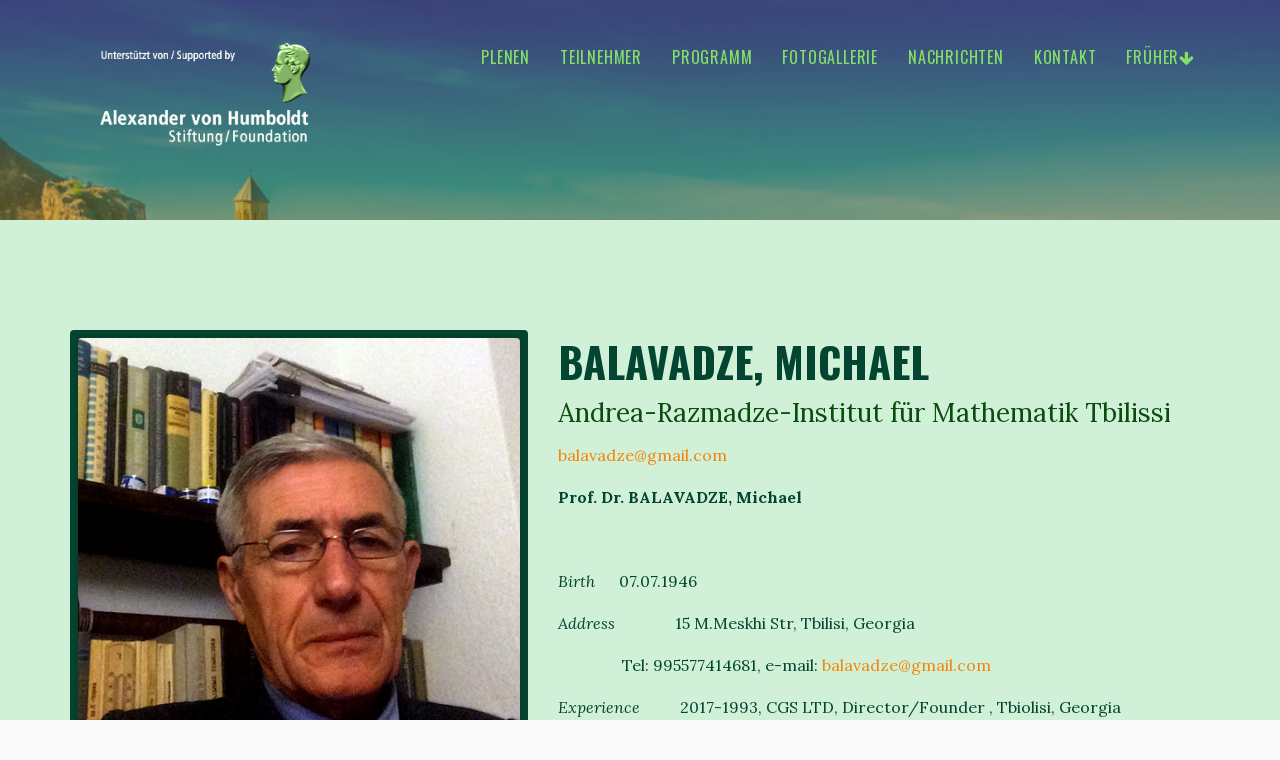

--- FILE ---
content_type: text/html; charset=UTF-8
request_url: https://humboldt-kolleg.com/speakers/speakersinfo/110
body_size: 3144
content:
<!doctype html>
<html class="no-js" lang="en">


<head>
    <meta http-equiv="content-type" content="text/html; charset=utf-8"/>
    <meta http-equiv="X-UA-Compatible" content="IE=edge"/>
    <meta name="viewport" content="width=device-width, initial-scale=1.0, maximum-scale=1.0, user-scalable=no"/>



    <title>Humboldt-Kolleg</title>
    <meta name="description" content="Humboldt-Kolleg Club in Georgia"/>
    <meta name="keywords" content="Humboldt College,Humboldt Kolleg, Humboldt kolleg 2022, Humboldt-Kolleg Club, Humboldt-Kolleg, Humboldt Club, Humboldt-Kolleg in Tbilisi "/>
    <meta name="author" content="Humboldt Club"/>

   
   
    <link rel="shortcut icon" type="image/x-icon" href="/assets/img/favicon.ico"/>
   
    <link rel="icon" type="image/x-icon" href="/assets/img/favicon.ico"/>
   
    <link rel="apple-touch-icon" sizes="57x57" href="/assets/img/favicon/apple-icon-57x57.png">
    <link rel="apple-touch-icon" sizes="60x60" href="/assets/img/favicon/apple-icon-60x60.png">
    <link rel="apple-touch-icon" sizes="72x72" href="/assets/img/favicon/apple-icon-72x72.png">
    <link rel="apple-touch-icon" sizes="76x76" href="/assets/img/favicon/apple-icon-76x76.png">
    <link rel="apple-touch-icon" sizes="114x114" href="/assets/img/favicon/apple-icon-114x114.png">
    <link rel="apple-touch-icon" sizes="120x120" href="/assets/img/favicon/apple-icon-120x120.png">
    <link rel="apple-touch-icon" sizes="144x144" href="/assets/img/favicon/apple-icon-144x144.png">
    <link rel="apple-touch-icon" sizes="152x152" href="/assets/img/favicon/apple-icon-152x152.png">
    <link rel="apple-touch-icon" sizes="180x180" href="/assets/img/favicon/apple-icon-180x180.png">
    <link rel="icon" type="image/png" sizes="192x192" href="/assets/img/favicon/android-icon-192x192.png">
    <link rel="icon" type="image/png" sizes="32x32" href="/assets/img/favicon/favicon-32x32.png">
    <link rel="icon" type="image/png" sizes="96x96" href="/assets/img/favicon/favicon-96x96.png">
    <link rel="icon" type="image/png" sizes="16x16" href="/assets/img/favicon/favicon-16x16.png">
    <link rel="manifest" href="/assets/img/favicon/manifest.json">
	<meta name="msapplication-TileColor" content="#ffffff">
	<meta name="msapplication-TileImage" content="/ms-icon-144x144.png">
	<meta name="theme-color" content="#ffffff">
   
    <link rel="stylesheet" href="/assets/libs/bootstrap/css/bootstrap.min.css" media="all"/>

    <link rel="stylesheet" href="/assets/libs/fontawesome/css/font-awesome.min.css" media="all"/>

    <link rel="stylesheet" href="/assets/libs/maginificpopup/magnific-popup.css" media="all"/>

    <link rel="stylesheet" href="/assets/libs/owlcarousel/owl.carousel.min.css" media="all" />
    <link rel="stylesheet" href="/assets/libs/owlcarousel/owl.theme.default.min.css" media="all" />

    <link rel="stylesheet" type="text/css"
          href="https://fonts.googleapis.com/css?family=Oswald:400,700%7cLora:400,400i,700,700i"/>

    <link rel="stylesheet" href="/assets/libs/animate/animate.css" media="all" />

    <link id="lgx-master-style" rel="stylesheet" href="/assets/css/style-default.min.css" media="all"/>

    <script src="/assets/js/vendor/modernizr-2.8.3.min.js"></script>
            <style>
            .lgx-banner .lgx-inner {
                padding: 11rem 0 !important;
            }
        </style>
            <style>

    </style>
	<script type="module" src="https://unpkg.com/friendly-challenge@0.9.8/widget.module.min.js" async defer></script>
    <script nomodule src="https://unpkg.com/friendly-challenge@0.9.8/widget.min.js" async defer></script>

</head>
<body class="home">

<script async src="https://www.googletagmanager.com/gtag/js?id=UA-106635051-1"></script>
<script>
  window.dataLayer = window.dataLayer || [];
  function gtag(){dataLayer.push(arguments)};
  gtag('js', new Date());

  gtag('config', 'UA-106635051-1');
</script>
<style>
	#hidden_men{
		visibility: hidden;		
	}
	
	
	
</style>

<div class="lgx-container ">



<header>
    <div id="lgx-header" class="lgx-header">
        <div class="lgx-header-inner">
            <div class="container">
                <div class="row">
                    <div class="col-xs-12">
                        <nav id="menu-offscroll" class="navbar navbar-default lgx-navbar">
                            <div class="container">
                                <nav class="navbar navbar-default lgx-navbar">
                                    <div class="lgxcontainer">
                                        <div class="navbar-header">
                                            <button type="button" class="navbar-toggle" data-toggle="collapse"
                                                    data-target=".navbar-collapse">
                                                <span class="sr-only">Toggle navigation</span>
                                                <span class="icon-bar"></span>
                                                <span class="icon-bar"></span>
                                                <span class="icon-bar"></span>
                                            </button>
                                            <span class="lgx-logo"><a href="/" class="lgx-scroll"><img src="/assets/img/logo.png" alt="Alexander von Humboldt" align="right"/> </a></span>
                                            <div class="lgx-logo"></div>
                                        </div>
                                        <div class="collapse navbar-collapse">
                                            <ul class="nav navbar-nav lgx-nav">
                                                
                                                 <li><a class="lgx-scroll" href="/#lgx-speakers">Plenen</a></li>
												<li><a class="lgx-scroll" href="speakers">Teilnehmer</a></li>
                                                <li><a class="lgx-scroll" href="http://humboldt-kolleg.com/#lgx-schedule">Programm</a></li>
                                                <!--<li><a class="lgx-scroll" href="http://humboldt-kolleg.com/#lgx-sponsors">Sponsoren</a></li>-->
                                                <li><a class="lgx-scroll" href="http://humboldt-kolleg.com/#lgx-photo-gallery">FOTOGALLERIE</a></li>
                                                <li><a class="lgx-scroll" href="http://humboldt-kolleg.com/#lgx-blog">Nachrichten</a></li>
                                                <li><a class="lgx-scroll" href="contact">Kontakt</a></li>
												 <li class="nav-item dropdown">
        <a class="nav-link dropdown-toggle" href="#" id="navbarDropdown" role="button" data-toggle="dropdown" aria-haspopup="true" aria-expanded="false">
          Früher<i class="fa fa-arrow-down" aria-hidden="true"></i>

        </a>
        <div style="background-color: hsla(0,0%,0%,0.00)" class="dropdown-menu" aria-labelledby="navbarDropdown">
          <a class="dropdown-item" href="https://humboldt-kolleg.com/2017/" target="_blank">2017 Kolleg</a><br>
          <a class="dropdown-item" href="https://humboldt-kolleg.com/2019/" target="_blank">2019 Kolleg</a>
        </div>
      </li>
												
                                            </ul>
                                        </div>
                                    </div>
                                </nav>
                            </div>
                        </nav>
                    </div>
                </div>
            </div>
        </div>
    </div>
</header>
<section>
    <div class="lgx-banner lgx-banner-inner">
        <div class="lgx-inner-bg">
            <div class="lgx-inner">
                <div class="container">
                    <div class="row">
                    </div>
                </div>
            </div>
        </div>
    </div>
</section>


<section>
    <div id="lgx-speaker-single" class="lgx-speakers lgx-speaker-single">
        <div class="lgx-inner">
            <div class="container">
                <div class="row">
                    <div class="col-sm-5 col-xs-12">
                        <div class="lgx-single-speaker">
                                                        <figure>
                                <a class="profile-img" href="#"><img src="/assets/img/speakers/110.jpg" alt="speaker"/></a>
                            </figure>
                        </div>
                    </div>
                    <div class="col-sm-7 col-xs-12">
                        <div class="speakers-content">
                            <h1 class="title">BALAVADZE, Michael</h1>
                            <h3 class="subtitle">Andrea-Razmadze-Institut für Mathematik Tbilissi</h3>
                            <a href="mailto:balavadze@gmail.com">balavadze@gmail.com</a>
                            
                            <p><p><strong>Prof. Dr. BALAVADZE, Michael</strong></p>
<p><em> </em></p>
<p><em>Birth</em>      07.07.1946</p>
<p><em>Address</em>               15 M.Meskhi Str, Tbilisi, Georgia</p>
<p>                Tel: 995577414681, e-mail: <a href="mailto:balavadze@gmail.com">balavadze@gmail.com</a></p>
<p><em>Experience</em>          2017-1993, CGS LTD, Director/Founder , Tbiolisi, Georgia</p>
<p>2006-1990,  Mathematical Institute Georgian Acad.Sci, Department Head, Tbiloisi, Georgia</p>
<p>1990-1979, Mathematical Institute Georgian Acad.Sci, Senior Scientific Staff Member, Tbilisi, Georgia</p>
<p>1979-1972, Mathematical Institute Georgian Acad.Sci, Junior Scientific Staff Member, Tbilisi, Georgia</p>
<p> </p>
<p><em>Education</em>           1975 Ph.D. in Mathematics (Algebraic Topology, Tbilisi State University, Tbioisi, Georgia            </p>
<p>                1972-1969 ,Post Graduate Studies, Mathematical Institute Georgian Acad.Sci</p>
<p>                1969-1964 BA Mathematics, Tbilisi State University, Tbiisi, Georgia</p>
<p> </p>
<p><em>Foreign Placement</em></p>
<p>                June 1992 – October 1991,University of Heidelberg, Alexander von Humboldt Fellow, Heidelberg, Germany</p>
<p>                May 1987-March 1987, National Autonomous University of Mexico, Visiting Professor, Mexico City, Mexico</p>
<p>                1985-1984 , University Frankfurt/Main,  Alexander von Humboldt Fellow, Frankfurt/Main, Germany  </p>
<p>                June 1982- febr.1982, Universities of Frankfurt Main and Heidelberg, DAAD visit, Germany</p>
<p> </p>
<p><em>Affiliations</em>         Humboldt Club of Georgia, vice-president</p></p>
                             </div>
                    </div>
                </div>
            </div>

        </div>

    </div>
</section>



﻿<div class="innerpage-section">


  <script src="https://maps.googleapis.com/maps/api/js?key=AIzaSyBsSYjqZOLoOsPC88IJXcGkpaEZ1UpW1pA&callback=initMap" 
          type="text/javascript"></script>
<div id="maps" style="width: 100%; height: 400px;">
    <iframe style="width: 100%; height: 400px;" src="https://www.google.com/maps/embed?pb=!1m18!1m12!1m3!1d2978.488047961426!2d44.77542427650779!3d41.70998637592258!2m3!1f0!2f0!3f0!3m2!1i1024!2i768!4f13.1!3m3!1m2!1s0x40440cd30294b88b%3A0x9cfe7a9b37f34a36!2sIvane%20Javakhishvili%20Tbilisi%20State%20University!5e0!3m2!1sen!2sge!4v1689858704784!5m2!1sen!2sge" width="600" height="450" style="border:0;" allowfullscreen="" loading="lazy" referrerpolicy="no-referrer-when-downgrade"></iframe>
</div>

  <script type="text/javascript">
  
   
  
  
  
    var locations = [
      ['Orion Tbilisi Hotel', 41.70868931603977, 44.77675957254227, 21],
	  ['Orion Tbilisi Hotel', 41.710069,44.7773822, 21]
	  
    ];

    var map = new google.maps.Map(document.getElementById('map'), {
      zoom: 15,
      center: new google.maps.LatLng(41.710069,44.7773822),
      mapTypeId: google.maps.MapTypeId.ROADMAP
    });

    var infowindow = new google.maps.InfoWindow();

    var marker, i;

    for (i = 0; i < locations.length; i++) {  
      marker = new google.maps.Marker({
        position: new google.maps.LatLng(locations[i][1], locations[i][2]),
        map: map
      });

      google.maps.event.addListener(marker, 'click', (function(marker, i) {
        return function() {
          infowindow.setContent(locations[i][0]);
          infowindow.open(map, marker);
        }
      })(marker, i));
    }
  </script>
</div>
<footer>
    <div id="lgx-footer" class="lgx-footer">
        <div class="lgx-footer-bg">
            <div class="lgx-inner" style="padding-bottom: 5px">
                <div class="container">
                    <div class="lgx-subscriber-area">
                        <div class="lgx-testi-inner">
                        </div> 
                    </div>
                    <div class="lgx-logo">
                        <a href="index-2.html" class="lgx-scroll">
                            <img src="/assets/img/logo.png" alt="Logo"/>
                        </a>
                    </div>
                    </div>
                                <div align="right" style="color:#ffffff; padding-right:20px"> powered by <a href="https://www.ug.edu.ge" target="_blank">The University of Georgia</a></div>

            </div>
        </div>

    </div>
    
</footer>


</div>
<script src="/assets/js/vendor/jquery-1.12.4.min.js"></script>

<script src="/assets/libs/bootstrap/js/bootstrap.min.js"></script>


<script src="/assets/libs/jquery.smooth-scroll.js"></script>

<script src="/assets/libs/jquery.validate.js"></script>


<script type="text/javascript" src="/assets/libs/gmap/jquery.googlemap.js"></script>

<script type="text/javascript" src="/assets/libs/maginificpopup/jquery.magnific-popup.min.js"></script>

<script src="/assets/libs/owlcarousel/owl.carousel.min.js"></script>

<script src="/assets/libs/countdown.js"></script>

<script src="/assets/libs/jquery.smooth-scroll.min.js"></script>
<script src="/assets/libs/jquery.easing.min.js"></script>

<script src="/assets/libs/typed/typed.min.js"></script>


<script src="/assets/js/custom.script.js"></script>

<script>
	$(".show_menu").hover(function() {		
	  	$('#hidden_men').css("visibility","visible");
		$('#hidden_men').css("z-index","-555")
	});
	</script>

</body>

</html>

--- FILE ---
content_type: text/css
request_url: https://humboldt-kolleg.com/assets/css/style-default.min.css
body_size: 12047
content:
a,
a.active,
a:focus,
a:hover {
    text-decoration: none;
    outline: 0
}

.btn:active,
.btn:focus,
a,
button:active,
button:focus,
input[type=submit]:active,
input[type=submit]:focus,
input[type=button]:active,
input[type=button]:focus {
    outline: 0
}

html {
    font-size: 62.5%
}

body,
p {
    font-family: Lora, serif;
    font-size: 1.6rem;
    padding: 0;
    margin: 0;
    color: rgba(3,69,49,1.00);
    line-height: 2.6rem
}

body {
    background: #f9f9f9;
	overflow-x: hidden;
}

.row_centered{
	display: flex; 
	justify-content: center;
}

p {
    font-weight: 400
}

.h1,
.h2,
.h3,
h1,
h2,
h3 {
    font-family: Oswald, sans-serif
}

.h3,
.h4,
h3,
h4 {
    font-weight: 700
}

.h1,
h1 {
    font-size: 6.8rem;
    line-height: 10.2rem;
    line-height: 7.2rem
}

.h2,
h2 {
    font-size: 3.2rem;
    line-height: 1.2rem;
   
}

.h3,
h3 {
    font-size: 2.0rem;
    line-height: 1.900000000000004rem;
    line-height: 1.0rem
}

.h4,
.h5,
h4,
h5 {
    font-size: 1.6rem
}

.h3 a,
h3 a {
    color: inherit
}

.h3 a:hover,
h3 a:hover {
    color: #0A4D0E; 	/*#087910*/;	/*#087910*/
}

.h4,
h4 {
    line-height: 2.4000000000000004rem;
    line-height: 2.4rem;
    font-family: Lora, serif
}

.h4 a,
h4 a {
    color: inherit
}

.h4 a:hover,
h4 a:hover {
    color: #0A4D0E; 	/*#087910*/;	/*#087910*/
}

.h5,
h5 {
    line-height: 2.4000000000000004rem;
    line-height: 2.4rem
}

.h6,
h6 {
    font-size: 1.4rem;
    line-height: 2.0999999999999996rem;
    line-height: 2.4rem
}

blockquote,
blockquote p {
    font-size: 2.6rem;
    line-height: 3.9000000000000004rem;
    font-weight: 400
}

img {
    max-width: 100%
}

.lgx-table thead tr {
    background: rgba(220, 78, 65, .2)
}

.lgx-table thead tr th {
    border-bottom: 0;
    padding-top: 2rem;
    padding-bottom: 2rem;
    font-family: Oswald, sans-serif;
    font-weight: 400;
    text-transform: uppercase;
    color: #2e2841;
    text-align: center
}

.lgx-table tbody tr td,
.lgx-table tbody tr th {
    padding-top: 2rem;
    padding-bottom: 2rem;
    border-top: 4px solid #f9f9f9;
    background: rgba(220, 78, 65, .05);
    text-align: center;
    border-right: 2px solid #f9f9f9
}

.lgx-table tbody tr td:hover,
.lgx-table tbody tr th,
.lgx-table tbody tr th:hover,
blockquote {
    background: rgba(220, 78, 65, .1)
}

a {
    color: #f58406
}

a.active,
a:focus,
a:hover {
    color: #e4766c
}

.lgx-inner {
    padding: 11rem 0
}

blockquote {
    text-align: left;
    overflow: hidden;
    width: 100%;
    color: #2e2841;
    margin: 2rem 0;
    display: block;
    padding: 4rem;
    font-style: italic;
    position: relative;
    border-left: 0;
    border-radius: 40px 0
}

blockquote:after,
blockquote:before {
    font-family: FontAwesome;
    position: absolute;
    font-size: 5.1rem;
    line-height: 7.6499999999999995rem;
    color: #f9f9f9;
    opacity: 1
}

blockquote footer {
    float: none!important;
    color: #0A4D0E; 	/*#087910*/;	/*#087910*/
}

blockquote:after {
    content: "\f10e";
    right: 8px;
    bottom: -22px
}

blockquote:before {
    content: "\f10d";
    left: -1px;
    top: -19px
}


.lgx-heading-area {
    text-align: center;
    margin-bottom: 6.8rem
}

.lgx-heading-area .text {
    font-size: 2.6rem;
    line-height: 1.9000000000000004rem;
    padding: 0 20%;
    font-family: Lora, serif;
    font-weight: 600;
    opacity: 1;
    font-style: italic
}

.lgx-btn,
.lgx-header .lgx-navbar .lgx-nav li a {
    font-family: Oswald, sans-serif;
    text-transform: uppercase
}

.lgx-heading {
    position: relative;
    text-align: center;
    margin-bottom: 0;
    margin-top: -3.9rem
}

.lgx-heading h2 {
    margin: 0
}

.lgx-heading .back-heading {
    font-size: 11rem;
    line-height: 16.5rem;
    text-transform: uppercase;
    color: #0A4D0E; 	/*#087910*/;	/*#0A4D0E*/;    width: 100%;
    opacity: .15
}

.lgx-heading .heading {
    position: absolute;
    font-size: 5.2rem;
    font-weight: 200;
    color: #f58406;
    line-height: 18.5rem;
    z-index: 2;
    top: 0;
    left: 0;
    width: 100%;
    text-align: center;
    text-transform: uppercase
}

.lgx-heading-brand .back-heading {
    color: #0A4D0E; 	/*#087910*/
}

.lgx-btn,
.lgx-btn:hover,
.lgx-heading-brand .heading,
.lgx-heading-brand .text {
    color: #fff
}

.lgx-btn {
    background:#2C862C ;/*#42bd41*/
    padding: 1rem 2.6rem;
    overflow: hidden;
    display: inline-block;
    -webkit-box-shadow: 0 4px 10px rgba(0, 0, 0, .25);
    -moz-box-shadow: 0 4px 10px rgba(0, 0, 0, .25);
    box-shadow: 0 4px 10px rgba(0, 0, 0, .25);
    -webkit-border-radius: 4px;
    -moz-border-radius: 4px;
    border-radius: 4px;
    letter-spacing: .1rem;
    font-size: 1.4rem;
    line-height: 2.0999999999999996rem;
    -webkit-transition: all .3s ease-in-out 0s;
    -moz-transition: all .3s ease-in-out 0s;
    -o-transition: all .3s ease-in-out 0s;
    transition: all .3s ease-in-out 0s
}

.lgx-btn-brand,
.lgx-btn:hover {
    background:  #A4D0E; 	/*#0879100*/
}

.lgx-btn:hover span {
    display: block;
    -webkit-animation-name: zoomIn;
    animation-name: zoomIn;
    -webkit-transform-origin: center;
    transform-origin: center;
    animation-duration: .5s;
    animation-timing-function: linear
}

.lgx-btn-brand:hover {
    background: #42bd41
}

.lgx-btn-big {
    font-size: 1.6rem;
    line-height: 2.4000000000000004rem;
    padding: 0.3rem 3.2rem
}

button {
    border: 0
}

@-webkit-keyframes zoomIn {
    from {
        opacity: 0;
        -webkit-transform: scale3d(.3, .3, .3);
        transform: scale3d(.3, .3, .3)
    }
    50% {
        opacity: 1
    }
}

@keyframes zoomIn {
    from {
        opacity: 0;
        -webkit-transform: scale3d(.3, .3, .3);
        transform: scale3d(.3, .3, .3)
    }
    50% {
        opacity: 1
    }
}

@-webkit-keyframes fadeInUp {
    from {
        opacity: 0;
        -webkit-transform: translate3d(0, 100%, 0);
        transform: translate3d(0, 100%, 0)
    }
    to {
        opacity: 1;
        -webkit-transform: none;
        transform: none
    }
}

@keyframes fadeInUp {
    from {
        opacity: 0;
        -webkit-transform: translate3d(0, 100%, 0);
        transform: translate3d(0, 100%, 0)
    }
    to {
        opacity: 1;
        -webkit-transform: none;
        transform: none
    }
}

@-webkit-keyframes zoomInUp {
    from {
        opacity: 0;
        -webkit-transform: scale3d(.1, .1, .1) translate3d(0, 1000px, 0);
        transform: scale3d(.1, .1, .1) translate3d(0, 1000px, 0);
        -webkit-animation-timing-function: cubic-bezier(.55, .055, .675, .19);
        animation-timing-function: cubic-bezier(.55, .055, .675, .19)
    }
    60% {
        opacity: 1;
        -webkit-transform: scale3d(.475, .475, .475) translate3d(0, -60px, 0);
        transform: scale3d(.475, .475, .475) translate3d(0, -60px, 0);
        -webkit-animation-timing-function: cubic-bezier(.175, .885, .32, 1);
        animation-timing-function: cubic-bezier(.175, .885, .32, 1)
    }
}

@keyframes zoomInUp {
    from {
        opacity: 0;
        -webkit-transform: scale3d(.1, .1, .1) translate3d(0, 1000px, 0);
        transform: scale3d(.1, .1, .1) translate3d(0, 1000px, 0);
        -webkit-animation-timing-function: cubic-bezier(.55, .055, .675, .19);
        animation-timing-function: cubic-bezier(.55, .055, .675, .19)
    }
    60% {
        opacity: 1;
        -webkit-transform: scale3d(.475, .475, .475) translate3d(0, -60px, 0);
        transform: scale3d(.475, .475, .475) translate3d(0, -60px, 0);
        -webkit-animation-timing-function: cubic-bezier(.175, .885, .32, 1);
        animation-timing-function: cubic-bezier(.175, .885, .32, 1)
    }
}

@-webkit-keyframes flipInY {
    from {
        -webkit-transform: perspective(400px) rotate3d(0, 1, 0, 90deg);
        transform: perspective(400px) rotate3d(0, 1, 0, 90deg);
        -webkit-animation-timing-function: ease-in;
        animation-timing-function: ease-in;
        opacity: 0
    }
    40% {
        -webkit-transform: perspective(400px) rotate3d(0, 1, 0, -20deg);
        transform: perspective(400px) rotate3d(0, 1, 0, -20deg);
        -webkit-animation-timing-function: ease-in;
        animation-timing-function: ease-in
    }
    60% {
        -webkit-transform: perspective(400px) rotate3d(0, 1, 0, 10deg);
        transform: perspective(400px) rotate3d(0, 1, 0, 10deg);
        opacity: 1
    }
    80% {
        -webkit-transform: perspective(400px) rotate3d(0, 1, 0, -5deg);
        transform: perspective(400px) rotate3d(0, 1, 0, -5deg)
    }
    to {
        -webkit-transform: perspective(400px);
        transform: perspective(400px)
    }
}

@keyframes flipInY {
    from {
        -webkit-transform: perspective(400px) rotate3d(0, 1, 0, 90deg);
        transform: perspective(400px) rotate3d(0, 1, 0, 90deg);
        -webkit-animation-timing-function: ease-in;
        animation-timing-function: ease-in;
        opacity: 0
    }
    40% {
        -webkit-transform: perspective(400px) rotate3d(0, 1, 0, -20deg);
        transform: perspective(400px) rotate3d(0, 1, 0, -20deg);
        -webkit-animation-timing-function: ease-in;
        animation-timing-function: ease-in
    }
    60% {
        -webkit-transform: perspective(400px) rotate3d(0, 1, 0, 10deg);
        transform: perspective(400px) rotate3d(0, 1, 0, 10deg);
        opacity: 1
    }
    80% {
        -webkit-transform: perspective(400px) rotate3d(0, 1, 0, -5deg);
        transform: perspective(400px) rotate3d(0, 1, 0, -5deg)
    }
    to {
        -webkit-transform: perspective(400px);
        transform: perspective(400px)
    }
}

@-webkit-keyframes fadeInLeft {
    from {
        opacity: 0;
        -webkit-transform: translate3d(-100%, 0, 0);
        transform: translate3d(-100%, 0, 0)
    }
    to {
        opacity: 1;
        -webkit-transform: none;
        transform: none
    }
}

@keyframes fadeInLeft {
    from {
        opacity: 0;
        -webkit-transform: translate3d(-100%, 0, 0);
        transform: translate3d(-100%, 0, 0)
    }
    to {
        opacity: 1;
        -webkit-transform: none;
        transform: none
    }
}

.lgx-header .lgx-navbar .lgx-logo,
.lgx-header .lgx-navbar .lgx-nav {
    -webkit-transform-origin: center;
    animation-duration: .4s;
    animation-timing-function: linear
}

.lgx-header {
    position: fixed;
    top: 3rem;
    width: 100%;
    z-index: 9
}

.lgx-header .lgx-inner {
    margin: 0 auto
}

.lgx-header .lgx-toggle {
    position: absolute;
    top: 10px;
    right: 0;
    z-index: 99;
    color: #fff
}

.lgx-header .lgx-toggle i {
    font-size: 26px
}

.lgx-header .navbar-default .navbar-nav>.open>a:focus,
.lgx-header .navbar-default .navbar-nav>.open>a:hover,
.lgx-header .navbar-default .navbar-nav>.open>a:visited {
    background-color: transparent!important;
    color: #0A4D0E; 	/*#087910*/
}

.lgx-header .navbar-nav li:hover>ul,
.lgx-header .navbar-nav ul li:hover>ul {
    display: block;
    -moz-animation: fadeIn .3s ease-in;
    -webkit-animation: fadeIn .3s ease-in;
    animation: fadeIn .3s ease-in
}

.lgx-header .dropdown-submenu {
    position: relative
}

.lgx-header .dropdown-submenu>.dropdown-menu {
    top: 0;
    left: 100%;
    margin-top: -6px;
    margin-left: -1px
}

.lgx-header .dropdown-submenu:hover>.dropdown-menu {
    display: block
}

.lgx-header .dropdown-submenu>a:after {
    display: block;
    content: " ";
    float: right;
    width: 0;
    height: 0;
    margin-top: 5px;
    margin-right: -10px
}

.lgx-header .dropdown-submenu.pull-left {
    float: none
}

.lgx-header .dropdown-submenu.pull-left>.dropdown-menu {
    left: -100%;
    margin-left: 10px
}

.lgx-header .lgx-navbar {
    margin-bottom: 0;
    border: none;
    background: 0 0;
    border-radius: 0
}

.lgx-about-video .lgx-modal .modal-dialog .modal-content .modal-header,
.lgx-video .lgx-modal .modal-dialog .modal-content .modal-header {
    border-bottom: 0
}

.lgx-header .lgx-navbar .lgx-nav {
    position: relative;
    -webkit-animation-name: fadeInRight;
    animation-name: fadeInRight;
    transform-origin: center;
    float: right
}

.lgx-header .lgx-navbar .lgx-nav li a {
    color: #82df67;
    font-size: 1.6rem;
    line-height: 2.4000000000000004rem;
    font-weight: 400;
    letter-spacing: .08rem
}

.lgx-banner .date,
.lgx-banner .subtitle {
    font-family: Lora, serif;
    font-style: italic
}

.lgx-header .lgx-navbar .lgx-nav li a:hover {
    background: 0 0;
    color: #f58406 !important; 	/*#087910*/ /*f58406*/
	
    opacity: 1
}

.lgx-header .lgx-navbar .lgx-nav li .lgx-btn {
    margin-top: .5rem;
    padding: .8rem 2.4rem;
    -webkit-transition: all 0s ease-in-out 0s;
    -moz-transition: all 0s ease-in-out 0s;
    -o-transition: all 0s ease-in-out 0s;
    transition: all 0s ease-in-out 0s
}

.lgx-header .lgx-navbar .lgx-nav li .lgx-btn:hover {
    background:  #0A4D0E; 	/*#087910*/
    color: #fff
}

.lgx-header .lgx-navbar .lgx-nav .active a {
    background: 0 0;
    color: #0A4D0E; 	/*#087910*/
}

.lgx-header .lgx-navbar .lgx-logo {
    -webkit-animation-name: fadeInRight;
    animation-name: fadeInRight;
    transform-origin: center
}

.lgx-header .lgx-navbar .lgx-logo a img {
    max-width: 240px;
    margin-top: -5px;
    -webkit-transition: all .4s ease-in-out 0s;
    -moz-transition: all .4s ease-in-out 0s;
    -o-transition: all .4s ease-in-out 0s;
    transition: all .4s ease-in-out 0s
}

.lgx-header .lgx-navbar .lgx-nav .dropdown-menu {
    border: 0;
    border-radius: 0
}

.lgx-header .lgx-navbar .lgx-nav .dropdown-menu li a {
    color: #2e2841;
    padding: .6rem 1.5rem;
    font-size: 1.4rem;
    line-height: 2.0999999999999996rem
}

.lgx-header .lgx-navbar .lgx-nav .dropdown-menu li a b {
    color: #0A4D0E; 		/*#087910*/
}

.lgx-header .lgx-navbar .lgx-nav .dropdown-menu li a:hover {
    background: 0 0;
    color: #0A4D0E; 	/*#087910*/
    opacity: 1
}

.page .lgx-header .lgx-navbar .lgx-nav .dropdown-menu,
.page-template .lgx-header .lgx-navbar .lgx-nav .dropdown-menu,
.single .lgx-header .lgx-navbar .lgx-nav .dropdown-menu,
.single-post .lgx-header .lgx-navbar .lgx-nav .dropdown-menu {
    border: 0;
    border-radius: 0
}

.page .lgx-header .lgx-navbar .lgx-nav .dropdown-menu li a,
.page-template .lgx-header .lgx-navbar .lgx-nav .dropdown-menu li a,
.single .lgx-header .lgx-navbar .lgx-nav .dropdown-menu li a,
.single-post .lgx-header .lgx-navbar .lgx-nav .dropdown-menu li a {
    color: #2e2841
}

.page .lgx-header .lgx-navbar .lgx-nav .dropdown-menu li a b,
.page-template .lgx-header .lgx-navbar .lgx-nav .dropdown-menu li a b,
.single .lgx-header .lgx-navbar .lgx-nav .dropdown-menu li a b,
.single-post .lgx-header .lgx-navbar .lgx-nav .dropdown-menu li a b {
    color: #0A4D0E; 	/*#087910*/
}

.menu-onscroll {
    background: rgba(2, 70, 48, .95);
    position: fixed;
    top: 0;
    width: 100%;
    z-index: 999;
    -webkit-animation-name: fadeInDown;
    animation-name: fadeInDown;
    -webkit-transform-origin: center;
    transform-origin: center;
    animation-duration: .6s;
    animation-timing-function: linear;
    -moz-box-shadow: 0 3px 5px rgba(66, 189, 65, .1);
    -webkit-box-shadow: 0 3px 5px rgba(66, 189, 65, .1);
    -o-box-shadow: 0 3px 5px rgba(66, 189, 65, .1);
    box-shadow: 0 3px 5px rgba(66, 189, 65, .1)
}

.menu-onscroll .lgx-navbar .lgx-nav .active a,
.menu-onscroll .lgx-navbar .lgx-nav li a:hover {
    background: 0 0;
    opacity: 1;
    color: #0A4D0E; 	/*#087910*/
}

.menu-onscroll .lgx-toggle {
    color: #f1822f; 	/*#087910*/
    top: 15px
}

.menu-onscroll .lgx-navbar .lgx-nav li a {
    padding-top: 23px;
    padding-bottom: 23px
}

.menu-onscroll .lgx-navbar .lgx-nav li .lgx-btn {
    margin-top: 1.3rem;
    -webkit-transition: all 0s ease-in-out 0s;
    -moz-transition: all 0s ease-in-out 0s;
    -o-transition: all 0s ease-in-out 0s;
    transition: all 0s ease-in-out 0s
}

.menu-onscroll .lgx-navbar .lgx-logo {
    display: block;
    margin-top: .9rem
}

.menu-onscroll .lgx-navbar .lgx-logo a img {
    max-width: 170px;
    margin-top: 0;
    -webkit-transition: all .2s ease-in-out 0s;
    -moz-transition: all .2s ease-in-out 0s;
    -o-transition: all .2s ease-in-out 0s;
    transition: all .2s ease-in-out 0s
}

.lgx-header-white .lgx-toggle {
    color: #0A4D0E; 	/*#087910*/
}

.lgx-header-white .lgx-navbar .lgx-nav li a {
    color: #2e2841;
    opacity: .7
}

.lgx-header-white .lgx-navbar .lgx-nav .active a,
.lgx-header-white .lgx-navbar .lgx-nav li a:hover {
    color: #0A4D0E; 	/*#087910*/
}

@-webkit-keyframes fadeInRight {
    from {
        opacity: 0;
        -webkit-transform: translate3d(100%, 0, 0);
        transform: translate3d(100%, 0, 0)
    }
    to {
        opacity: 1;
        -webkit-transform: none;
        transform: none
    }
}

@keyframes fadeInRight {
    from {
        opacity: 0;
        -webkit-transform: translate3d(100%, 0, 0);
        transform: translate3d(100%, 0, 0)
    }
    to {
        opacity: 1;
        -webkit-transform: none;
        transform: none
    }
}

@-webkit-keyframes fadeInDown {
    from {
        opacity: 0;
        -webkit-transform: translate3d(0, -100%, 0);
        transform: translate3d(0, -100%, 0)
    }
    to {
        opacity: 1;
        -webkit-transform: none;
        transform: none
    }
}

@keyframes fadeInDown {
    from {
        opacity: 0;
        -webkit-transform: translate3d(0, -100%, 0);
        transform: translate3d(0, -100%, 0)
    }
    to {
        opacity: 1;
        -webkit-transform: none;
        transform: none
    }
}

.lgx-typed-info .typed-cursor {
    opacity: 1;
    font-weight: 300;
    margin-left: 5px;
    -webkit-animation: blink .7s infinite;
    -moz-animation: blink .7s infinite;
    animation: blink .7s infinite
}

@keyframes blink {
    0%,
    100% {
        opacity: 1
    }
    50% {
        opacity: 0
    }
}

@-webkit-keyframes blink {
    0%,
    100% {
        opacity: 1
    }
    50% {
        opacity: 0
    }
}

@-moz-keyframes blink {
    0%,
    100% {
        opacity: 1
    }
    50% {
        opacity: 0
    }
}

.lgx-banner {
    background: url(../img/banner-bg.jpg) top center no-repeat fixed;
    -webkit-background-size: cover;
    -o-background-size: cover;
    -moz-background-size: 80px 60px;
    color: #fff
}

/*.lgx-banner .lgx-banner-style {
    background: url(../img/banner-style-p.png) top right no-repeat;
    -webkit-background-size: auto auto, cover;
    -o-background-size: auto auto, cover;
    -moz-background-size: auto auto, cover;
    background-size: auto auto, cover
}*/

.lgx-banner .lgx-inner {
    position: static;
    height: auto;
    padding: 35rem 0 30.5rem;
	background: rgb(135 112 3 / 43%)
}

.lgx-banner .subtitle {
    font-size: 4.2rem;
    line-height: 6.300000000000001rem;
    font-weight: 400;
    margin: 0
}

.lgx-banner .subtitle span {
    color:  #42bd41 ;
    font-weight: 700
}

.lgx-banner .title {
    font-size: 6.8rem;
    line-height: 10.2rem;
    font-weight: 700;
    margin: 0 0 1rem;
    text-transform: uppercase
}

.lgx-banner .title span {
   color: #F58406; 	/*#087910*/
}

.lgx-banner .date {
    font-size: 2.6rem;
    line-height: 3.9000000000000004rem;
    text-transform: uppercase;
    font-weight: 700;
    margin-top: 0
}

.lgx-banner .date span {
    color: #81df62; 	/*#087910*/
}

.lgx-banner .text {
    padding: 0 10%;
    margin-bottom: 3rem
}

.lgx-banner .banner-btn .lgx-btn {
    margin: 0 .8rem;
    padding: 1.2rem 3rem
}

.lgx-banner .lgx-countdown-area {
    margin-bottom: 1.6rem
}

.lgx-banner .lgx-countdown-area #lgx-countdown span {
    text-align: center;
    font-family: Oswald, sans-serif;
    font-size: 4.2rem;
    line-height: 6.300000000000001rem;
    font-weight: 700;
    display: inline-block;
    margin-right: 2rem;
    letter-spacing: .16rem
}

.lgx-banner .lgx-countdown-area #lgx-countdown i {
    font-family: Lora, serif;
    font-size: 1.6rem;
    line-height: 2.4000000000000004rem;
    color: #fff;
    margin-right: 1rem;
    text-transform: uppercase;
    font-weight: 400;
    letter-spacing: normal;
    display: block
}

.lgx-banner .lgx-countdown-area #lgx-countdown .lgx-days {
    color: #fff200
}

.lgx-banner .lgx-countdown-area #lgx-countdown .lgx-hr {
    color: #ff8a00
}

.lgx-banner .lgx-countdown-area #lgx-countdown .lgx-min {
    color: #00b9ff
}

.lgx-banner .lgx-countdown-area #lgx-countdown .lgx-sec {
    color: #8dc63f
}

.lgx-banner-typed .title {
    font-family: Oswald, sans-serif;
    font-size: 6.8rem;
    line-height: 10.2rem;
    color: #fff
}

.lgx-banner-typed .title span {
    color: #fff
}

.lgx-banneranother {
    background: url(../img/slider1.jpg) top center no-repeat fixed;
    -webkit-background-size: cover;
    -o-background-size: cover;
    -moz-background-size: cover;
    background-size: cover;
    color: #fff
}

.lgx-banneranother .lgx-countdown-area {
    margin-left: 1rem
}

.lgx-banneranother .lgx-banner-style {
    background: -moz-linear-gradient(top, rgba(46, 52, 57, .8) 0, rgba(220, 78, 65, .7) 200%);
    background: -webkit-gradient(linear, left top, left right, color-stop(0, rgba(46, 52, 57, .8)), color-stop(100%, rgba(220, 78, 65, .7)));
    background: -webkit-linear-gradient(top, rgba(46, 52, 57, .8) 0, rgba(220, 78, 65, .7) 200%);
    background: -o-linear-gradient(top, rgba(46, 52, 57, .8) 0, rgba(220, 78, 65, .7) 200%);
    background: -ms-linear-gradient(top, rgba(46, 52, 57, .8) 0, rgba(220, 78, 65, .7) 200%);
    background: linear-gradient(to right, rgba(46, 52, 57, .8) 0, rgba(220, 78, 65, .7) 200%);
    filter: progid: DXImageTransform.Microsoft.gradient(startColorstr='rgba(46, 52, 57, 0.8)', endColorstr='rgba(220, 78, 65, 0.7)', GradientType=0)
}

.lgx-banneranother .lgx-inneranother {
    background: url(../img/banner-man.png) bottom right no-repeat;
    -webkit-background-size: auto auto, cover;
    -o-background-size: auto auto, cover;
    -moz-background-size: auto auto, cover;
    background-size: auto auto, cover
}

.lgx-banneranother .lgx-inner-bg {
    background: -moz-linear-gradient(top, rgba(46, 52, 57, .5) 0, rgba(220, 78, 65, .3) 200%);
    background: -webkit-gradient(linear, left top, left right, color-stop(0, rgba(46, 52, 57, .5)), color-stop(100%, rgba(220, 78, 65, .3)));
    background: -webkit-linear-gradient(top, rgba(46, 52, 57, .5) 0, rgba(220, 78, 65, .3) 200%);
    background: -o-linear-gradient(top, rgba(46, 52, 57, .5) 0, rgba(220, 78, 65, .3) 200%);
    background: -ms-linear-gradient(top, rgba(46, 52, 57, .5) 0, rgba(220, 78, 65, .3) 200%);
    background: linear-gradient(to right, rgba(46, 52, 57, .5) 0, rgba(220, 78, 65, .3) 200%);
    filter: progid: DXImageTransform.Microsoft.gradient(startColorstr='rgba(46, 52, 57, 0.5)', endColorstr='rgba(220, 78, 65, 0.3)', GradientType=0);
    padding: 27rem 0 22rem
}

.lgx-banneranother .date {
    font-family: Lora, serif;
    font-size: 4.2rem;
    line-height: 6.300000000000001rem;
    font-weight: 700;
    color: #42bd41;
    margin: 0;
    font-style: normal
}

.lgx-banneranother .date span {
    font-weight: 700
}

.lgx-banneranother .title {
    font-family: Oswald, sans-serif;
    font-size: 11rem;
    line-height: 16.5rem;
    line-height: 10rem;
    font-weight: 700;
    margin: 0 0 1rem;
    text-transform: uppercase;
    letter-spacing: -3px
}

.lgx-banneranother .title span {
    color: #fff;
    font-size: 17.8rem;
    letter-spacing: -6px;
    line-height: 18rem;
    display: block
}

.lgx-banner-gradient {
    background: url(../img/slider3.jpg) center center no-repeat fixed;
    -webkit-background-size: cover;
    -o-background-size: cover;
    -moz-background-size: cover;
    background-size: cover;
    color: #fff
}

.lgx-banner-gradient .circular-countdown-area {
    padding: 0 20%
}

.lgx-banner-gradient .lgx-banner-style {
    background: url(../img/banner-style2.png) top left no-repeat;
    -webkit-background-size: 100% 100%, cover;
    -o-background-size: 100% 100%, cover;
    -moz-background-size: 100% 100%, cover;
    background-size: 100% 100%, cover
}

.lgx-banner-gradient .lgx-inner {
    background: -moz-linear-gradient(top, rgba(2, 70, 48, .98) 0, rgba(71, 114, 217, .7) 200%);
    background: -webkit-gradient(linear, left top, left right, color-stop(0, rgba(2, 70, 48, .98)), color-stop(100%, rgba(71, 114, 217, .7)));
    background: -webkit-linear-gradient(top, rgba(2, 70, 48, .98) 0, rgba(71, 114, 217, .7) 200%);
    background: -o-linear-gradient(top, rgba(2, 70, 48, .98) 0, rgba(71, 114, 217, .7) 200%);
    background: -ms-linear-gradient(top, rgba(2, 70, 48, .98) 0, rgba(71, 114, 217, .7) 200%);
    background: linear-gradient(to right, rgba(2, 70, 48, .98) 0, rgba(71, 114, 217, .7) 200%);
    filter: progid: DXImageTransform.Microsoft.gradient(startColorstr='rgba(2, 70, 48, 0.98)', endColorstr='rgba(71, 114, 217, 0.7)', GradientType=0);
    padding: 32rem 0;
    text-align: center
}

.lgx-slider {
    color: #fff;
    position: relative
}

.lgx-slider p {
    color: #fff;
    opacity: .7
}

.lgx-slider .lgx-inner {
    padding-bottom: 0;
    padding-top: 0
}

.lgx-slider .lgx-item-center {
    text-align: center
}

.lgx-slider .lgx-item-center .text {
    margin: 0 auto
}

.lgx-slider .lgx-item-left {
    text-align: left
}

.lgx-slider .lgx-item-left .banner-btn .lgx-btn {
    margin-right: .5rem
}

.lgx-slider .lgx-item-right {
    text-align: right
}

.lgx-slider .lgx-item-right .banner-btn,
.lgx-slider .lgx-item-right .text {
    float: right
}

.lgx-slider .owl-controls .owl-nav [class*=owl-] {
    height: 60px;
    width: 60px;
    background:  #0A4D0E; 	/*#087910*/
    color: #fff;
    border-radius: 50%;
    -webkit-box-shadow: 1px 2px 10px rgba(52, 61, 71, .3);
    -moz-box-shadow: 1px 2px 10px rgba(52, 61, 71, .3);
    box-shadow: 1px 2px 10px rgba(52, 61, 71, .3)
}

.lgx-slider .owl-controls .owl-nav [class*=owl-]:hover {
    background: #fff;
    color: #0A4D0E; 	/*#087910*/
}

.lgx-slider .owl-next,
.lgx-slider .owl-prev {
    position: absolute;
    top: 45%;
    opacity: 0
}

.lgx-slider .owl-next i,
.lgx-slider .owl-prev i {
    font-size: 40px;
    line-height: 49px
}

.lgx-slider .owl-prev {
    left: 0;
    -webkit-transition: .5s;
    -moz-transition: .5s;
    -ms-transition: .5s;
    -o-transition: .5s;
    transition: .5s
}

.lgx-slider .owl-next {
    right: 0;
    -webkit-transition: .5s;
    -moz-transition: .5s;
    -ms-transition: .5s;
    -o-transition: .5s;
    transition: .5s
}

.lgx-slider:hover .owl-next,
.lgx-slider:hover .owl-prev {
    opacity: 1
}

.lgx-slider:hover .owl-prev {
    left: 15px
}

.lgx-slider:hover .owl-next {
    right: 15px
}

.lgx-slider .lgx-brand {
    background: 0 0;
    padding-top: 2rem;
    padding-bottom: 10px;
    position: fixed;
    z-index: 999;
    width: 100%;
    -webkit-transition: all .3s ease;
    transition: all .3s linear
}

.lgx-slider .lgx-brand .lgx-logo {
    max-width: 180px;
    -webkit-transition: all .3s ease;
    transition: all .3s linear
}

.lgx-contentslider .lgx-owlcontslider .owl-controls .owl-nav [class*=owl-],
.lgx-speaker-single .social ul li {
    -webkit-transition: all .3s ease-in-out 0s;
    -moz-transition: all .3s ease-in-out 0s;
    -o-transition: all .3s ease-in-out 0s
}

.lgx-slider .slider-text-single figure {
    position: relative
}

.lgx-slider .slider-text-single figure figcaption {
    background: -moz-linear-gradient(top, #2e3439 0, rgba(220, 78, 65, .8) 200%);
    background: -webkit-gradient(linear, left top, left right, color-stop(0, #2e3439), color-stop(100%, rgba(220, 78, 65, .95)));
    background: -webkit-linear-gradient(top, #2e3439 0, rgba(220, 78, 65, .8) 200%);
    background: -o-linear-gradient(top, #2e3439 0, rgba(220, 78, 65, .8) 200%);
    background: -ms-linear-gradient(top, #2e3439 0, rgba(220, 78, 65, .8) 200%);
    background: linear-gradient(to right, #2e3439 0, rgba(220, 78, 65, .8) 200%);
    filter: progid: DXImageTransform.Microsoft.gradient(startColorstr='rgba(46, 52, 57, 0.9)', endColorstr='rgba(220, 78, 65, 0.9)', GradientType=0);
    position: absolute;
    top: 0;
    left: 0;
    width: 100%;
    height: 100%
}

.lgx-slider .slider-text-single figure figcaption .lgx-container {
    max-width: 1170px;
    display: block;
    margin: 0 auto;
    height: 100%;
    padding-left: 20px;
    padding-right: 20px
}

.lgx-slider .slider-text-single figure figcaption .lgx-container .lgx-hover-link {
    width: 100%;
    height: 100%;
    display: table
}

.lgx-slider .slider-text-single figure figcaption .lgx-container .lgx-hover-link .lgx-vertical {
    display: table-cell;
    vertical-align: middle
}

.lgx-slider .slider-text-single figure figcaption .lgx-container .lgx-hover-link .lgx-vertical .lgx-btn {
    margin-top: 3.2rem;
    display: inline-block
}

.lgx-slider .slider-text-single figure figcaption .lgx-container .lgx-hover-link .lgx-vertical .title {
    color: #fff;
    font-size: 6.8rem;
    line-height: 10.2rem;
    line-height: 8rem;
    font-weight: 400;
    margin: 0;
    font-style: italic;
    font-family: Lora, serif
}

.lgx-slider .slider-text-single figure figcaption .lgx-container .lgx-hover-link .lgx-vertical .subtitle {
    font-size: 6.8rem;
    line-height: 10.2rem;
    font-family: Oswald, sans-serif;
    font-weight: 400;
    margin: 0 0 1.6rem;
    color: #fff;
    opacity: .8;
    text-transform: uppercase
}

.lgx-slider .slider-text-single figure figcaption .lgx-container .lgx-hover-link .lgx-vertical .lgx-subtitle {
    font-family: Lora, serif;
    font-size: 4.2rem;
    line-height: 6.300000000000001rem;
    font-weight: 400;
    font-style: italic;
    margin: 0
}

.lgx-slider .slider-text-single figure figcaption .lgx-container .lgx-hover-link .lgx-vertical .lgx-subtitle span {
    color: #42bd41;
    font-weight: 700
}

.lgx-slider .slider-text-single figure figcaption .lgx-container .lgx-hover-link .lgx-vertical .lgx-title {
    font-size: 6.8rem;
    line-height: 10.2rem;
    font-weight: 700;
    margin: 0 0 1rem;
    text-transform: uppercase
}

.lgx-slider .slider-text-single figure figcaption .lgx-container .lgx-hover-link .lgx-vertical .lgx-title span {
    color: #42bd41
}

.lgx-slider .slider-text-single figure figcaption .lgx-container .lgx-hover-link .lgx-vertical .date {
    font-family: Lora, serif;
    font-size: 2.6rem;
    line-height: 3.9000000000000004rem;
    text-transform: uppercase;
    font-weight: 700;
    font-style: italic;
    margin-top: 0
}

.lgx-slider .slider-text-single figure figcaption .lgx-container .lgx-hover-link .lgx-vertical .date span {
    color: #0A4D0E; 	/*#087910*/
}

.lgx-slider .slider-text-single figure figcaption .lgx-container .lgx-hover-link .lgx-vertical .text {
    width: 70%;
    padding: 0 10%;
    margin-bottom: 3rem
}

.lgx-slider .slider-text-single figure figcaption .lgx-container .lgx-hover-link .lgx-vertical .banner-btn .lgx-btn {
    margin: 0 .8rem;
    padding: 1.2rem 3rem
}

.lgx-slider .slider-text-single figure figcaption:before {
    content: "";
    position: absolute;
    background: rgba(2, 70, 48, .2);
    top: -38px;
    left: 0;
    width: 100%;
    height: 20%;
    -webkit-filter: blur(30px);
    filter: blur(30px)
}

.lgx-slider .lgx-countdown-area {
    margin-bottom: 1.6rem
}

.lgx-slider .lgx-countdown-area #lgx-countdown span {
    text-align: center;
    font-family: Oswald, sans-serif;
    font-size: 4.2rem;
    line-height: 6.300000000000001rem;
    font-weight: 700;
    display: inline-block;
    margin-right: 2rem;
    letter-spacing: .16rem
}

.lgx-slider .lgx-countdown-area #lgx-countdown i {
    font-family: Lora, serif;
    font-size: 1.6rem;
    line-height: 2.4000000000000004rem;
    color: #fff;
    margin-right: 1rem;
    text-transform: uppercase;
    font-weight: 400;
    letter-spacing: normal;
    display: block
}

.lgx-slider .lgx-countdown-area #lgx-countdown .lgx-days {
    color: #fff200
}

.lgx-slider .lgx-countdown-area #lgx-countdown .lgx-hr {
    color: #ff8a00
}

.lgx-slider .lgx-countdown-area #lgx-countdown .lgx-min {
    color: #00b9ff
}

.lgx-slider .lgx-countdown-area #lgx-countdown .lgx-sec {
    color: #8dc63f
}

.lgx-slider .owl-theme .owl-controls {
    margin-top: 0;
    text-align: center
}

.lgx-contentslider {
    background: url(../img/slider1.jpg) top center no-repeat fixed;
    -webkit-background-size: cover;
    -o-background-size: cover;
    -moz-background-size: cover;
    background-size: cover;
    color: #fff
}

.lgx-contentslider .lgx-inner {
    background: -moz-linear-gradient(top, rgba(46, 52, 57, .9) 0, rgba(220, 78, 65, .8) 200%);
    background: -webkit-gradient(linear, left top, left right, color-stop(0, rgba(46, 52, 57, .8)), color-stop(100%, rgba(220, 78, 65, .95)));
    background: -webkit-linear-gradient(top, rgba(46, 52, 57, .9) 0, rgba(220, 78, 65, .8) 200%);
    background: -o-linear-gradient(top, rgba(46, 52, 57, .9) 0, rgba(220, 78, 65, .8) 200%);
    background: -ms-linear-gradient(top, rgba(46, 52, 57, .9) 0, rgba(220, 78, 65, .8) 200%);
    background: linear-gradient(to right, rgba(46, 52, 57, .9) 0, rgba(220, 78, 65, .8) 200%);
    filter: progid: DXImageTransform.Microsoft.gradient(startColorstr='rgba(46, 52, 57, 0.9)', endColorstr='rgba(220, 78, 65, 0.9)', GradientType=0)
}

.lgx-contentslider .lgx-owlcontslider .owl-controls {
    text-align: left
}

.lgx-about-video .video-icon,
.lgx-about-video .video-text,
.lgx-schedule .lgx-tab,
.lgx-schedule .lgx-tab .lgx-single-tab .time-area,
.lgx-schedule .nav-pills,
.lgx-single-speaker figure figcaption,
.lgx-speaker-single .social ul li,
.lgx-speakers .speakers-btn-area,
.lgx-video .video-icon,
.lgx-video .video-text {
    text-align: center
}

.lgx-contentslider .lgx-owlcontslider .owl-controls .owl-nav [class*=owl-] {
    background: rgba(25, 156, 81, .4);
    color: #42bd41;
    font-size: 26px;
    margin: 5px;
    padding: 10px 18px;
    display: inline-block;
    cursor: pointer;
    -webkit-border-radius: 3px;
    -moz-border-radius: 3px;
    border-radius: 3px;
    opacity: 0;
    transition: all .3s ease-in-out 0s;
    -webkit-box-shadow: 0 4px 10px rgba(0, 0, 0, .25);
    -moz-box-shadow: 0 4px 10px rgba(0, 0, 0, .25);
    box-shadow: 0 4px 10px rgba(0, 0, 0, .25)
}

.lgx-contentslider .lgx-owlcontslider .owl-controls .owl-nav [class*=owl-]:hover {
    background: #42bd41;
    color: #fff
}

.lgx-contentslider .lgx-owlcontslider:hover .owl-controls .owl-nav [class*=owl-] {
    opacity: 1;
    -webkit-animation-name: zoomIn;
    animation-name: zoomIn;
    -webkit-transform-origin: center;
    transform-origin: center;
    animation-duration: .5s;
    animation-timing-function: linear
}

#lgx-main-slider .active .lgx-fadeInLeft-img,
#lgx-owlcontslider .active .lgx-fadeInLeft-img {
    -webkit-animation-duration: .3s;
    animation-duration: .3s;
    -webkit-animation-fill-mode: both;
    animation-fill-mode: both;
    animation-delay: .3s;
    -webkit-animation-name: fadeInLeft;
    animation-name: fadeInLeft
}

#lgx-main-slider .active .lgx-fadeInLeft-one,
#lgx-owlcontslider .active .lgx-fadeInLeft-one {
    -webkit-animation-duration: .3s;
    animation-duration: .3s;
    -webkit-animation-fill-mode: both;
    animation-fill-mode: both;
    animation-delay: .9s;
    -webkit-animation-name: fadeInLeft;
    animation-name: fadeInLeft
}

#lgx-main-slider .active .lgx-fadeInLeft-two,
#lgx-owlcontslider .active .lgx-fadeInLeft-two {
    -webkit-animation-duration: .3s;
    animation-duration: .3s;
    -webkit-animation-fill-mode: both;
    animation-fill-mode: both;
    animation-delay: 1.5s;
    -webkit-animation-name: fadeInLeft;
    animation-name: fadeInLeft
}

#lgx-main-slider .active .lgx-fadeInLeft-three,
#lgx-owlcontslider .active .lgx-fadeInLeft-three {
    -webkit-animation-duration: .3s;
    animation-duration: .3s;
    -webkit-animation-fill-mode: both;
    animation-fill-mode: both;
    animation-delay: 2.1s;
    -webkit-animation-name: fadeInLeft;
    animation-name: fadeInLeft
}

#lgx-main-slider .active .lgx-fadeInLeft-four,
#lgx-owlcontslider .active .lgx-fadeInLeft-four {
    -webkit-animation-duration: .3s;
    animation-duration: .3s;
    -webkit-animation-fill-mode: both;
    animation-fill-mode: both;
    animation-delay: 2.7s;
    -webkit-animation-name: fadeInLeft;
    animation-name: fadeInLeft
}

#lgx-main-slider .active .lgx-zoomIn-img,
#lgx-owlcontslider .active .lgx-zoomIn-img {
    -webkit-animation-duration: .3s;
    animation-duration: .3s;
    -webkit-animation-fill-mode: both;
    animation-fill-mode: both;
    animation-delay: .3s;
    -webkit-animation-name: fadeInRight;
    animation-name: fadeInRight
}

#lgx-main-slider .active .lgx-zoomIn-one,
#lgx-owlcontslider .active .lgx-zoomIn-one {
    -webkit-animation-duration: .3s;
    animation-duration: .3s;
    -webkit-animation-fill-mode: both;
    animation-fill-mode: both;
    animation-delay: .9s;
    -webkit-animation-name: zoomIn;
    animation-name: zoomIn
}

#lgx-main-slider .active .lgx-zoomIn-two,
#lgx-owlcontslider .active .lgx-zoomIn-two {
    -webkit-animation-duration: .3s;
    animation-duration: .3s;
    -webkit-animation-fill-mode: both;
    animation-fill-mode: both;
    animation-delay: 1.5s;
    -webkit-animation-name: zoomIn;
    animation-name: zoomIn
}

#lgx-main-slider .active .lgx-zoomIn-three,
#lgx-owlcontslider .active .lgx-zoomIn-three {
    -webkit-animation-duration: .3s;
    animation-duration: .3s;
    -webkit-animation-fill-mode: both;
    animation-fill-mode: both;
    animation-delay: 2.1s;
    -webkit-animation-name: zoomIn;
    animation-name: zoomIn
}

#lgx-main-slider .active .lgx-fadeInRight-four,
#lgx-owlcontslider .active .lgx-fadeInRight-four {
    -webkit-animation-duration: .3s;
    animation-duration: .3s;
    -webkit-animation-fill-mode: both;
    animation-fill-mode: both;
    animation-delay: 2.7s;
    -webkit-animation-name: zoomIn;
    animation-name: zoomIn
}

#lgx-main-slider .active .lgx-fadeInU-img,
#lgx-owlcontslider .active .lgx-fadeInU-img {
    -webkit-animation-duration: .3s;
    animation-duration: .3s;
    -webkit-animation-fill-mode: both;
    animation-fill-mode: both;
    animation-delay: .3s;
    -webkit-animation-name: fadeInRight;
    animation-name: fadeInRight
}

#lgx-main-slider .active .lgx-zoomInUp-one,
#lgx-owlcontslider .active .lgx-zoomInUp-one {
    -webkit-animation-duration: .3s;
    animation-duration: .3s;
    -webkit-animation-fill-mode: both;
    animation-fill-mode: both;
    animation-delay: .9s;
    -webkit-animation-name: fadeInRight;
    animation-name: fadeInRight
}

#lgx-main-slider .active .lgx-zoomInUp-two,
#lgx-owlcontslider .active .lgx-zoomInUp-two {
    -webkit-animation-duration: .3s;
    animation-duration: .3s;
    -webkit-animation-fill-mode: both;
    animation-fill-mode: both;
    animation-delay: 1.5s;
    -webkit-animation-name: fadeInRight;
    animation-name: fadeInRight
}

#lgx-main-slider .active .lgx-zoomInUp-four,
#lgx-main-slider .active .lgx-zoomInUp-three,
#lgx-owlcontslider .active .lgx-zoomInUp-four,
#lgx-owlcontslider .active .lgx-zoomInUp-three {
    -webkit-animation-duration: .3s;
    animation-duration: .3s;
    -webkit-animation-fill-mode: both;
    animation-fill-mode: both;
    animation-delay: 2.1s;
    -webkit-animation-name: fadeInRight;
    animation-name: fadeInRight
}

#lgx-main-slider .item img {
    display: block;
    width: 100%;
    height: auto
}

.lgx-about-title {
    font-size: 4.2rem;
    line-height: 6.300000000000001rem;
    font-weight: 700;
    margin-bottom: 4.2rem
}

.lgx-about-text .hi-text {
    font-family: Lora, serif;
    font-weight: 700;
    color: #2e2841;
    text-transform: uppercase;
    margin-top: 0
}

.lgx-about-text .text {
    margin-bottom: 2.6rem
}

.lgx-about-text .lgx-btn {
    margin-right: 5px;
    display: inline-block
}

.lgx-about-video {
    background: url(../img/video-bg.jpg) center center no-repeat;
    -webkit-background-size: cover;
    -o-background-size: cover;
    -moz-background-size: cover;
    background-size: cover;
    color: #fff;
    border-radius: 6px
}

.lgx-about-video .about-video-inner {
    padding: 11rem 0;
    border-radius: 6px;
    background: rgba(2, 70, 48, .7)
}

.lgx-about-video .video-text p {
    font-size: 2.6rem;
    line-height: 3.9000000000000004rem;
    font-weight: 300;
    text-transform: uppercase
}

.lgx-about-video .video-text p span {
    display: block
}

.lgx-about-video .video-icon .text {
    margin-top: 1.6rem;
    color: #fff;
    display: block;
    font-size: 1.6rem;
    line-height: 2.4000000000000004rem
}

.lgx-about-video .video-icon a {
    background: rgba(255, 255, 255, .8);
    height: 11rem;
    width: 11rem;
    display: inline-block;
    color: #0A4D0E; 	/*#087910*/
    border-radius: 50%
}

.lgx-about-video .video-icon a img {
    padding-top: 27px;
    padding-left: 10px;
    max-width: 65px
}

.lgx-about-video .video-icon:hover a {
    background: #fff
}

.lgx-about-video .video-icon:hover a img {
    -webkit-animation-name: zoomIn;
    animation-name: zoomIn;
    -webkit-transform-origin: center;
    transform-origin: center;
    animation-duration: .6s;
    animation-timing-function: linear
}

.lgx-about-video .lgx-modal {
    background: rgba(2, 70, 48, .8)
}

.lgx-about-video .lgx-modal .modal-dialog {
    background: 0 0;
    box-shadow: none;
    width: 100%
}

.lgx-about-video .lgx-modal .modal-dialog .modal-content {
    background: 0 0;
    box-shadow: none;
    border: 0;
    width: 100%
}

.lgx-about-video .lgx-modal .modal-dialog .modal-content .modal-header .close {
    margin-top: -36px;
    font-size: 30px;
    color: #fff;
    padding: 7px 14px 8px;
    border-radius: 50%;
    opacity: .8;
    -webkit-transition: all .2s ease-in-out 0s;
    -moz-transition: all .2s ease-in-out 0s;
    -ms-transition: all .2s ease-in-out 0s;
    -o-transition: all .2s ease-in-out 0s;
    transition: all .2s ease-in-out 0s
}

.lgx-about-video .lgx-modal .modal-dialog .modal-content .modal-header .close:hover {
    opacity: 1
}

.lgx-about-video .lgx-modal .modal-dialog .modal-content .modal-body {
    width: 70%;
    margin: 0 auto;
    background: #2e2841
}

.lgx-speaker-single .lgx-inner,
.lgx-speakers {
    background: #8ce1a238
}

.container{
    //padding-left: 0 !important;
}

.lgx-about-video .lgx-modal .modal-dialog .modal-content .modal-body iframe {
    width: 100%;
    height: 650px;
    border: 0
}

.lgx-speakers .lgx-single-speaker-sm {
    padding: 8px
}

.lgx-speakers .lgx-single-speaker-sm .speaker-info .title,
.lgx-speakers .lgx-single-speaker-sm figure figcaption a {
    font-size: 1.8rem;
    line-height: 2.7rem
}

.lgx-speaker-single .lgx-single-speaker {
    min-height: 100%!important
}

.lgx-speaker-single p {
    margin-bottom: 1.6rem
}

.lgx-speaker-single .speakers-content .title {
    font-size: 4.2rem;
    line-height: 6.300000000000001rem;
    font-weight: 700;
    margin: 0;
    text-transform: uppercase
}

.lgx-single-speaker,
.lgx-speaker-single .social {
    margin-bottom: 4.2rem
}

.lgx-speaker-single .speakers-content .subtitle {
    font-family: Lora, serif;
    font-size: 2.6rem;
    line-height: 3.9000000000000004rem;
    font-weight: 400;
    color: #0A4D0E; 	/*#087910*/
    margin-top: 0
}

.lgx-speaker-single .social ul li {
    background: #fff;
    padding: 5px;
    border-radius: 50%;
    transition: all .3s ease-in-out 0s
}

.lgx-speaker-single .social ul li a {
    background: #fff;
    width: 50px;
    height: 50px;
    display: inline-block;
    border-radius: 50%;
    font-size: 26px;
    -webkit-box-shadow: 0 0 10px rgba(0, 0, 0, .25);
    -moz-box-shadow: 0 0 10px rgba(0, 0, 0, .25);
    box-shadow: 0 0 10px rgba(0, 0, 0, .25)
}

.lgx-speaker-single .social ul li a i {
    font-size: inherit;
    line-height: 53px
}

.lgx-speaker-single .social ul li:hover {
    background:  #0A4D0E; 	/*#087910*/
}

.lgx-speaker-single .social ul li:hover a {
    color: #42bd41
}

.lgx-speaker-single .social ul li:hover a i {
    -webkit-animation-name: zoomIn;
    animation-name: zoomIn;
    -webkit-transform-origin: center;
    transform-origin: center;
    animation-duration: .6s;
    animation-timing-function: linear
}

.lgx-single-speaker {
    background: #064631;
    border-radius: 4px;
    padding: 8px;
    -webkit-transition: all .3s ease-in-out 0s;
    -moz-transition: all .3s ease-in-out 0s;
    -o-transition: all .3s ease-in-out 0s;
    transition: all .3s ease-in-out 0s
}

.lgx-single-speaker figure {
    position: relative;
    -webkit-box-shadow: 0 0 10px rgba(0, 0, 0, .25);
    -moz-box-shadow: 0 0 10px rgba(0, 0, 0, .25);
    box-shadow: 0 0 10px rgba(0, 0, 0, .25);
    border-radius: 4px
}

.lgx-single-speaker figure a.profile-img,
.lgx-single-speaker figure a.profile-img img {
    border-radius: 4px
}

.lgx-single-speaker figure figcaption {
    background: rgba(255, 255, 255, .7);
    position: absolute;
    bottom: 0;
    left: 0;
    width: 100%;
    color: #fff;
    border-radius: 0 0 4px 4px;
    opacity: 0;
    padding: .8rem 0;
    -webkit-transition: all .3s ease-in-out .3s;
    -moz-transition: all .3s ease-in-out .3s;
    -o-transition: all .3s ease-in-out .3s;
    transition: all .3s ease-in-out .3s
}

.lgx-single-speaker figure figcaption a {
    font-size: 2.6rem;
    line-height: 3.9000000000000004rem;
    color: #0A4D0E; 	/*#087910*/
    padding: 0 .3rem
}

.lgx-single-speaker .speaker-info {
    padding: 1.6rem 0 1.5rem;
    text-align: center
}

.lgx-single-speaker .speaker-info .title {
    font-size: 1.6rem;
    line-height: 3.9000000000000004rem;
    font-weight: 500;
    text-transform: uppercase;
    margin: 0;
    letter-spacing: .08rem;
	color: #fff;
}

.lgx-single-speaker .speaker-info .title a {
    font-size: inherit
}

.lgx-single-speaker .speaker-info .subtitle {
    font-size: 1.6rem;
    line-height: 2.4000000000000004rem;
    font-weight: 400;
    font-style: italic;
    margin: 0;
    color: #fff; 		
}

.lgx-single-speaker:hover .speaker-info .subtitle,
.lgx-single-speaker:hover .speaker-info .title a,
.lgx-video {
    color: #fff
}

.lgx-single-speaker:hover {
    background: #f1822f; 	/*#087910*/
}

.lgx-single-speaker:hover figure figcaption {
    opacity: 1;
    -webkit-animation-name: fadeInUp;
    animation-name: fadeInUp;
    -webkit-transform-origin: center;
    transform-origin: center;
    animation-duration: .4s;
    animation-timing-function: linear
}

.lgx-single-speaker:hover figure figcaption a i {
    -webkit-animation-name: zoomIn;
    animation-name: zoomIn;
    -webkit-transform-origin: center;
    transform-origin: center;
    animation-duration: .5s;
    animation-timing-function: linear
}

.lgx-speakers-black {
    background: url(../img/video-bg.jpg) center center no-repeat fixed;
    -webkit-background-size: cover;
    -o-background-size: cover;
    -moz-background-size: cover;
    background-size: cover
}

.lgx-speakers-black .lgx-inner {
    background: -moz-linear-gradient(top, rgba(25, 156, 81, .4) 0, rgba(71, 114, 217, .9) 200%);
    background: -webkit-gradient(linear, left top, left right, color-stop(0, rgba(25, 156, 81, .4)), color-stop(100%, rgba(71, 114, 217, .9)));
    background: -webkit-linear-gradient(top, rgba(25, 156, 81, .4) 0, rgba(71, 114, 217, .9) 200%);
    background: -o-linear-gradient(top, rgba(25, 156, 81, .4) 0, rgba(71, 114, 217, .9) 200%);
    background: -ms-linear-gradient(top, rgba(25, 156, 81, .4) 0, rgba(71, 114, 217, .9) 200%);
    background: linear-gradient(to right, rgba(25, 156, 81, .4) 0, rgba(71, 114, 217, .79) 200%);
    filter: progid: DXImageTransform.Microsoft.gradient(startColorstr='rgba(2, 70, 48, 0.9)', endColorstr='rgba(71, 114, 217, 0.9)', GradientType=0)
}

.lgx-video {
    background: url(../img/video-bg.jpg) center center no-repeat;
    -webkit-background-size: cover;
    -o-background-size: cover;
    -moz-background-size: cover;
    background-size: cover
}

.lgx-video .lgx-inner {
    background: rgba(25, 156, 81, .4);
}

.lgx-register-slider .lgx-inner,
.lgx-video-slider .lgx-inner {
    filter: progid: DXImageTransform.Microsoft.gradient(startColorstr='rgba(46, 52, 57, 0.9)', endColorstr='rgba(220, 78, 65, 0.9)', GradientType=0)
}

.lgx-video .video-text p {
    font-size: 2.6rem;
    line-height: 3.9000000000000004rem;
    font-weight: 300;
    text-transform: uppercase
}

.lgx-video .video-text p span {
    display: block
}

.lgx-video .video-icon .text {
    margin-top: 1.6rem;
    color: #fff;
    display: block;
    font-size: 1.6rem;
    line-height: 2.4000000000000004rem
}

.lgx-video .video-icon a {
    background: #fff;
    height: 11rem;
    width: 11rem;
    display: inline-block;
    color: #0A4D0E; 	/*#087910*/
    border-radius: 50%
}

.lgx-video .video-icon a img {
    padding-top: 14px;
    padding-left: 10px
}

.lgx-video .video-icon:hover a {
    background: #fff
}

.lgx-video .video-icon:hover a img {
    -webkit-animation-name: zoomIn;
    animation-name: zoomIn;
    -webkit-transform-origin: center;
    transform-origin: center;
    animation-duration: .6s;
    animation-timing-function: linear
}

.lgx-video .lgx-modal {
    background: rgba(2, 70, 48, .8)
}

.lgx-video .lgx-modal .modal-dialog {
    background: 0 0;
    box-shadow: none; 
    width: 100%
}

.lgx-video .lgx-modal .modal-dialog .modal-content {
    background: 0 0;
    box-shadow: none;
    border: 0;
    width: 100%
}

.lgx-schedule .lgx-tab .lgx-tab-content,
.lgx-schedule .nav-pills li a {
    -webkit-box-shadow: 0 4px 10px rgba(0, 0, 0, .25);
    -moz-box-shadow: 0 4px 10px rgba(0, 0, 0, .25)
}

.lgx-video .lgx-modal .modal-dialog .modal-content .modal-header .close {
    margin-top: -36px;
    font-size: 30px;
    color: #fff;
    padding: 7px 14px 8px;
    border-radius: 50%;
    opacity: .8;
    -webkit-transition: all .2s ease-in-out 0s;
    -moz-transition: all .2s ease-in-out 0s;
    -ms-transition: all .2s ease-in-out 0s;
    -o-transition: all .2s ease-in-out 0s;
    transition: all .2s ease-in-out 0s
}

.lgx-register .single .single-bottom,
.lgx-sponsors .sponsors-area .single {
    -webkit-transition: all .3s ease-in-out 0s;
    -moz-transition: all .3s ease-in-out 0s;
    -o-transition: all .3s ease-in-out 0s
}

.lgx-video .lgx-modal .modal-dialog .modal-content .modal-header .close:hover {
    opacity: 1
}

.lgx-video .lgx-modal .modal-dialog .modal-content .modal-body {
    width: 70%;
    margin: 0 auto;
    background: #2e2841
}

.lgx-video .lgx-modal .modal-dialog .modal-content .modal-body iframe {
    width: 100%;
    height: 650px;
    border: 0
}

.lgx-video-slider .lgx-inner {
    background: -moz-linear-gradient(top, rgba(46, 52, 57, .9) 0, rgba(220, 78, 65, .8) 200%);
    background: -webkit-gradient(linear, left top, left right, color-stop(0, rgba(46, 52, 57, .8)), color-stop(100%, rgba(220, 78, 65, .95)));
    background: -webkit-linear-gradient(top, rgba(46, 52, 57, .9) 0, rgba(220, 78, 65, .8) 200%);
    background: -o-linear-gradient(top, rgba(46, 52, 57, .9) 0, rgba(220, 78, 65, .8) 200%);
    background: -ms-linear-gradient(top, rgba(46, 52, 57, .9) 0, rgba(220, 78, 65, .8) 200%);
    background: linear-gradient(to right, rgba(46, 52, 57, .9) 0, rgba(220, 78, 65, .8) 200%)
}

.lgx-schedule .lgx-inner {
    //background: url(../img/schedule-bg-style.png) bottom center no-repeat;
    -webkit-background-size: auto auto, cover;
    -o-background-size: auto auto, cover;
    -moz-background-size: auto auto, cover;
    background-size: auto auto, cover
}

.lgx-schedule .nav-pills {
    display: inline-block;
    margin-bottom: 2.6rem
}

.lgx-schedule .nav-pills li {
    background: #f1f1f1;
    padding: 5px;
    border-radius: 4px;
    margin: 0 .4rem
}

.lgx-schedule .nav-pills li a {
    background: #fff;
    padding: 1.2rem 3rem .8rem;
    border-radius: 4px;
    box-shadow: 0 4px 10px rgba(0, 0, 0, .25)
}
.lgx-schedule {
	background: #fff;
}

.lgx-schedule .nav-pills li a h3 {
    font-size: 2.6rem;
    line-height: 3.9000000000000004rem;
    line-height: 2.6rem;
    color: #2e2841;
    text-transform: uppercase;
    margin: 0
}

.lgx-schedule .nav-pills li a h3 span {
    color: #0A4D0E; 	/*#087910*/
}

.lgx-schedule .nav-pills li a p {
    font-style: italic;
    margin: 0
}

.lgx-schedule .nav-pills li a p span {
    color: #0A4D0E; 	/*#087910*/
    font-weight: 700
}

.lgx-schedule .nav-pills .active {
    background:  #0A4D0E; 	/*#087910*/
    position: relative;
    -moz-box-shadow: 3px 4px 15px rgba(52, 61, 71, .49);
    -webkit-box-shadow: 3px 4px 15px rgba(52, 61, 71, .49);
    -o-box-shadow: 3px 4px 15px rgba(52, 61, 71, .49);
    -ms-box-shadow: 3px 4px 15px rgba(52, 61, 71, .49);
    box-shadow: 3px 4px 15px rgba(52, 61, 71, .49)
}


.lgx-schedule .lgx-tab .lgx-tab-content {
    box-shadow: 0 4px 10px rgba(0, 0, 0, .25)
}

.lgx-schedule .lgx-tab .lgx-single-tab {
    background: rgba(255, 255, 255, .4);
    border-radius: 4px;
    padding: 2rem 1.6rem
}

.lgx-schedule .lgx-tab .lgx-single-tab:nth-of-type(even) {
    background: rgba(241, 241, 241, .5)
}

.lgx-schedule .lgx-tab .lgx-single-tab .time-area .time {
    font-family: Oswald, sans-serif;
    font-size: 4.2rem;
    text-align: right;
    line-height: 5rem;
    text-transform: uppercase;
    display: inline-block
}

.lgx-schedule .lgx-tab .lgx-single-tab .schedule-info,
.lgx-schedule .lgx-tab .lgx-single-tab:hover .schedule-info {
    text-align: left
}

.lgx-schedule .lgx-tab .lgx-single-tab .time-area .time span {
    display: block;
    color: #0A4D0E; 	/*#087910*/
    font-size: 2.6rem;
    line-height: 3.9000000000000004rem;
    opacity: .7
}

.lgx-schedule .lgx-tab .lgx-single-tab .author .author-img,
.lgx-schedule .lgx-tab .lgx-single-tab .author .author-info {
    width: 50%;
    float: left
}

.lgx-schedule .lgx-tab .lgx-single-tab .author .author-img {
    max-width: 100px;
    margin-right: 1.3rem
}

.lgx-schedule .lgx-tab .lgx-single-tab .author .author-img img {
    max-width: 100px;
    border-radius: 50%
}

.lgx-schedule .lgx-tab .lgx-single-tab .author .author-info {
    text-align: left;
    margin-top: 0
}

.lgx-schedule .lgx-tab .lgx-single-tab .author .author-info .name {
    font-family: Oswald, sans-serif;
    text-transform: uppercase;
    color: #2e2841;
    margin: 0
}

.lgx-schedule .lgx-tab .lgx-single-tab .author .author-info .name a {
    color: inherit
}

.lgx-schedule .lgx-tab .lgx-single-tab .author .author-info .author-title {
    color: #0A4D0E; 	/*#087910*/
    margin: 0
}

.lgx-schedule .lgx-tab .lgx-single-tab .schedule-info .title {
    color: #2e2841;
    margin-top: 0;
    margin-bottom: .5rem
}

.lgx-schedule .lgx-tab .lgx-single-tab .schedule-info .title a {
    color: inherit
}

.lgx-schedule .lgx-tab .lgx-single-tab:hover .author .author-info .name,
.lgx-schedule .lgx-tab .lgx-single-tab:hover .time-area .time span,
.lgx-schedule .lgx-tab .lgx-single-tab:hover p {
    color: #fff
}

.lgx-schedule .lgx-tab .lgx-single-tab:hover {
    background:  #034631; 	/*#087910*/
    color: #fff;
    border-radius: 0
}

.lgx-schedule .lgx-tab .lgx-single-tab:hover:first-child {
    border-radius: 4px 4px 0 0
}

.lgx-schedule .lgx-tab .lgx-single-tab:hover:last-child {
    border-radius: 0 0 4px 4px
}

.lgx-schedule .lgx-tab .lgx-single-tab:hover .author .author-img img {
    -webkit-box-shadow: 0 4px 10px rgba(0, 0, 0, .25);
    -moz-box-shadow: 0 4px 10px rgba(0, 0, 0, .25);
    box-shadow: 0 4px 10px rgba(0, 0, 0, .25);
    -webkit-animation-name: zoomIn;
    animation-name: zoomIn;
    -webkit-transform-origin: center;
    transform-origin: center;
    animation-duration: .4s;
    animation-timing-function: linear
}

.lgx-schedule .lgx-tab .lgx-single-tab:hover .author .author-info .name a {
    color: inherit
}

.lgx-schedule .lgx-tab .lgx-single-tab:hover .author .author-info .author-title,
.lgx-schedule .lgx-tab .lgx-single-tab:hover .schedule-info .title {
    color: #fff
}

.lgx-schedule .lgx-tab .lgx-single-tab:hover .schedule-info .title a {
    color: inherit
}

.lgx-sponsors {
    background: url(../img/sponsors-bg.jpg) center center no-repeat;
    -webkit-background-size: cover;
    -o-background-size: cover;
    -moz-background-size: cover;
    background-size: cover
}

.lgx-sponsors .lgx-inner {
    background: rgba(25, 156, 81, .4)
}

.lgx-sponsors .sponsors-btn-area {
    text-align: center;
    margin-top: 1.6rem
}

.lgx-sponsors .sponsored-heading {
    font-size: 1.6rem;
    line-height: 3.9000000000000004rem;
    font-weight: 700;
    color: #0A4D0E; 	/*#087910*/
    text-transform: uppercase;
    text-align: center;
    margin: 4.2rem 0 2.6rem;
    display: block
}

.lgx-sponsors .first-heading {
    margin-top: 0
}

.lgx-sponsors .sponsors-area {
    text-align: center
}

.lgx-sponsors .sponsors-area .single {
    background: #fff;
    margin: 0 .5% 2.6rem;
    padding: 5px;
    border-radius: 4px;
    width: 23%;
    display: inline-block;
    transition: all .3s ease-in-out 0s
}

.lgx-sponsors .sponsors-area .single a {
    background: #fff;
    display: block;
    padding: 1.5rem 1rem;
    border-radius: 4px;
    -webkit-box-shadow: 0 0 10px rgba(0, 0, 0, .25);
    -moz-box-shadow: 0 0 10px rgba(0, 0, 0, .25);
    box-shadow: 0 0 10px rgba(0, 0, 0, .25);
    text-align: center
}

.lgx-sponsors .sponsors-area .single a img {
    max-width: 180px
}

.lgx-sponsors .sponsors-area .single:hover {
    background:  #0A4D0E; 	/*#087910*/
}

.lgx-sponsors .sponsors-area .single:hover a img {
    -webkit-animation-name: zoomIn;
    animation-name: zoomIn;
    -webkit-transform-origin: center;
    transform-origin: center;
    animation-duration: .4s;
    animation-timing-function: linear
}

.lgx-travelinfo .lgx-inner {
    background: #fff
}

.lgx-travelinfo .single {
    text-align: center
}

.lgx-travelinfo .single img {
    max-width: 100px
}

.lgx-travelinfo .single .title {
    margin-top: 0;
    color: #2e2841
}

.lgx-travelinfo .single .info {
    padding: 0 18%
}

.lgx-register {
    background: url(../img/register-bg.jpg) center center no-repeat fixed;
    -webkit-background-size: cover;
    -o-background-size: cover;
    -moz-background-size: cover;
    background-size: cover;
    color: #fff
}

.lgx-register .lgx-inner {
    background: rgba(25, 156, 81, .4)
}

.lgx-register .single {
    background: rgba(255, 255, 255, .85);
    text-align: center;
    padding: 1rem;
    border-radius: 6px;
    margin: 0 1rem;
    position: relative
}

.lgx-register .single .single-top {
    padding: 4.2rem 1.5rem 2.6rem
}

.lgx-register .single .single-top .price {
    font-family: Oswald, sans-serif;
    font-size: 6.8rem;
    font-weight: 700;
    margin: 0;
    line-height: 5rem;
    color: #2e2841
}

.lgx-register .single .single-top .price span,
.lgx-register .single .single-top .title {
    font-family: Lora, serif;
    font-size: 2.6rem;
    font-weight: 400;
    line-height: 3.9000000000000004rem
}

.lgx-register .single .single-top .price span {
    color: #0A4D0E; 	/*#087910*/
}

.lgx-register .single .single-top .title {
    color: #2e2841;
    margin: 0
}

.lgx-register .single .single-top p {
    color: #2e2841;
    opacity: .8
}

.lgx-register .single .single-bottom {
    background: rgba(255, 255, 255, .8);
    -webkit-box-shadow: 0 4px 10px rgba(0, 0, 0, .25);
    -moz-box-shadow: 0 4px 10px rgba(0, 0, 0, .25);
    box-shadow: 0 4px 10px rgba(0, 0, 0, .25);
    border-radius: 4px;
    padding: 4.2rem 1.5rem;
    transition: all .3s ease-in-out 0s
}

.lgx-register .single .single-bottom ul {
    margin-bottom: 2.6rem
}

.lgx-register .single .single-bottom ul li {
    margin-bottom: .6rem;
    color: rgba(2, 70, 48, .8)
}

.lgx-register .single .single-bottom ul li i {
    color: #42bd41
}

.lgx-register .single .single-bottom ul li .fa-times {
    color: #0A4D0E; 	/*#087910*/
}

.lgx-register .single:hover {
    background: rgba(66, 189, 65, .85)
}

.lgx-register .single:hover .single-top .price {
    color: #fff
}

.lgx-register .single:hover .single-top .price span {
    color: #2e2841
}

.lgx-register .single:hover .single-top .title,
.lgx-register .single:hover .single-top p {
    color: #fff
}

.lgx-register .single:hover .single-top {
    padding: 4.2rem 1.5rem 2.6rem
}

.lgx-register .single:hover .single-top .title {
    -webkit-animation-name: zoomIn;
    animation-name: zoomIn;
    -webkit-transform-origin: center;
    transform-origin: center;
    animation-duration: .4s;
    animation-timing-function: linear
}

.lgx-register .single:hover .single-bottom {
    background: #fff
}

.lgx-register .single:hover .single-bottom ul li {
    color: rgba(2, 70, 48, .8)
}

.lgx-register .active {
    background: rgba(220, 78, 65, .85)
}

.lgx-register .active .single-top .price {
    color: #fff
}

.lgx-register .active .single-top .price span {
    color: #2e2841
}

.lgx-register .active .single-top .title,
.lgx-register .active .single-top p {
    color: #fff
}

.lgx-register .active:hover {
    background: rgba(66, 189, 65, .85)
}

.lgx-register-slider {
    background: url(../img/register-bg-slider.jpg) center center no-repeat fixed;
    -webkit-background-size: cover;
    -o-background-size: cover;
    -moz-background-size: cover;
    background-size: cover
}

.lgx-register-slider .lgx-inner {
    background: -moz-linear-gradient(top, rgba(46, 52, 57, .9) 0, rgba(220, 78, 65, .8) 200%);
    background: -webkit-gradient(linear, left top, left right, color-stop(0, rgba(46, 52, 57, .8)), color-stop(100%, rgba(220, 78, 65, .95)));
    background: -webkit-linear-gradient(top, rgba(46, 52, 57, .9) 0, rgba(220, 78, 65, .8) 200%);
    background: -o-linear-gradient(top, rgba(46, 52, 57, .9) 0, rgba(220, 78, 65, .8) 200%);
    background: -ms-linear-gradient(top, rgba(46, 52, 57, .9) 0, rgba(220, 78, 65, .8) 200%);
    background: linear-gradient(to right, rgba(46, 52, 57, .9) 0, rgba(220, 78, 65, .8) 200%)
}

.lgx-register-gradient .lgx-inner {
    background: -moz-linear-gradient(top, rgba(25, 156, 81, .4) 0, rgba(71, 114, 217, .9) 200%);
    background: -webkit-gradient(linear, left top, left right, color-stop(0, rgba(25, 156, 81, .4)), color-stop(100%, rgba(71, 114, 217, .9)));
    background: -webkit-linear-gradient(top, rgba(25, 156, 81, .4) 0, rgba(71, 114, 217, .9) 200%);
    background: -o-linear-gradient(top, rgba(25, 156, 81, .4) 0, rgba(71, 114, 217, .9) 200%);
    background: -ms-linear-gradient(top, rgba(25, 156, 81, .4) 0, rgba(71, 114, 217, .9) 200%);
    background: linear-gradient(to right, rgba(25, 156, 81, .4) 0, rgba(71, 114, 217, .79) 200%);
    filter: progid: DXImageTransform.Microsoft.gradient(startColorstr='rgba(2, 70, 48, 0.9)', endColorstr='rgba(71, 114, 217, 0.9)', GradientType=0)
}

.lgx-photo-gallery .lgx-inner {
    padding-bottom: 0
}

.lgx-photo-gallery .lgx-single-memoris {
    padding: 0
}

.lgx-photo-gallery .lgx-single {
    background: #fff; 	/*#087910*/
    float: left;
    margin: 0 auto;
    width: 25%
}

.lgx-photo-gallery .lgx-single figure {
    position: relative
}

.lgx-photo-gallery .lgx-single figure figcaption {
    background: rgba(25, 156, 81, .4);
    position: absolute;
    left: 0;
    top: 0;
    width: 100%;
    height: 100%;
    opacity: 0;
    -webkit-transition: all .3s ease-in-out 0s;
    -moz-transition: all .3s ease-in-out 0s;

    -o-transition: all .3s ease-in-out 0s;
    transition: all .3s ease-in-out 0s
}

.lgx-photo-gallery .lgx-single figure figcaption .lgx-hover-link {
    display: table;
    height: 100%;
    width: 100%
}

.lgx-photo-gallery .lgx-single figure figcaption .lgx-hover-link .lgx-vertical {
    display: table-cell;
    text-align: center;
    vertical-align: middle
}

.lgx-photo-gallery .lgx-single figure figcaption .lgx-hover-link .lgx-vertical a {
    color: #fff;
    font-size: 2.6rem;
    line-height: 3.9000000000000004rem;
    -webkit-transition: all .2 ease;
    transition: all .3s linear
}

.lgx-photo-gallery .lgx-single figure figcaption .lgx-hover-link .lgx-vertical a:hover {
    color: #0A4D0E; 	/*#087910*/
}

.lgx-photo-gallery .lgx-single:hover figure figcaption {
    opacity: 1
}

.lgx-photo-gallery .lgx-single:hover figure figcaption .lgx-hover-link .lgx-vertical a {
    color: #fff;
    -webkit-animation-name: zoomIn;
    animation-name: zoomIn;
    -webkit-transform-origin: center;
    transform-origin: center;
    animation-duration: .6s;
    animation-timing-function: linear;
    display: block
}

.lgx-photo-gallery .lgx-single:hover figure figcaption .lgx-hover-link .lgx-vertical a:hover {
    color: #0A4D0E; 	/*#087910*/
}

.lgx-blog .lgx-btn-area {
    text-align: center
}

.lgx-blog .blog-area {
    overflow: hidden;
    display: block
}

.lgx-blog .lgx-card-single {
    padding: .8rem;
    display: block;
    background: #fff;
    overflow: hidden;
    border-radius: 4px;
    border: 1px solid transparent;
    -webkit-background-clip: padding-box;
    background-clip: padding-box;
    -webkit-box-shadow: 0 0 2px rgba(221, 221, 221, .75);
    -moz-box-shadow: 0 0 2px rgba(221, 221, 221, .75);
    box-shadow: 0 0 2px rgba(221, 221, 221, .75);
    margin-bottom: 4.2rem;
    -webkit-transition: all .2s ease-in-out 0s;
    -moz-transition: all .2s ease-in-out 0s;
    -ms-transition: all .2s ease-in-out 0s;
    -o-transition: all .2s ease-in-out 0s;
    transition: all .2s ease-in-out 0s
}

.lgx-blog .lgx-card-single .card-inner {
    -webkit-box-shadow: 0 0 10px rgba(0, 0, 0, .25);
    -moz-box-shadow: 0 0 10px rgba(0, 0, 0, .25);
    box-shadow: 0 0 10px rgba(0, 0, 0, .25);
    border-radius: 4px
}

.lgx-blog .lgx-card-single .card-inner img {
    border-radius: 4px 4px 0 0
}

.lgx-blog .lgx-card-single figure {
    background: #fff
}

.lgx-blog .lgx-card-single iframe {
    width: 100%;
    min-height: 253px;
    border: none;
    margin-bottom: 0
}

.lgx-blog .lgx-card-single .content {
    background: #fff;
    display: block;
    overflow: hidden;
    padding-bottom: 3.6rem;
    min-height: 154px;
    border-radius: 0 0 4px 4px
}

.lgx-blog .lgx-card-single .content .cat-icon,
.lgx-blog .lgx-card-single .content .text-area {
    float: left
}

.lgx-blog .lgx-card-single .content .cat-icon {
    width: 13%;
    text-align: center;
    margin-top: 2.8rem
}

.lgx-blog .lgx-card-single .content .cat-icon span {
    background: rgba(220, 78, 65, .1);
    border-left: 2px solid color: #0A4D0E; 	/*#087910*/
    height: 60px;
    width: 58px;
    display: inline-block;
    float: left;
    -webkit-transition: all .3s ease-in-out .2s;
    -moz-transition: all .3s ease-in-out .2s;
    -ms-transition: all .3s ease-in-out .2s;
    -o-transition: all .3s ease-in-out .2s;
    transition: all .3s ease-in-out .2s
}

.lgx-blog .lgx-card-single .content .cat-icon span i {
    color: #0A4D0E; 	/*#087910*/
    line-height: 60px;
    font-size: 26px
}

.lgx-blog .lgx-card-single .content .text-area {
    width: 87%
}

.lgx-blog .lgx-card-single .content .text-area .title {
    color: #2e2841;
    -webkit-transition: all .2s ease-in-out 0s;
    -moz-transition: all .2s ease-in-out 0s;
    -ms-transition: all .2s ease-in-out 0s;
    -o-transition: all .2s ease-in-out 0s;
    transition: all .2s ease-in-out 0s;
    line-height: 3.8rem;
    padding-left: 1rem;
    margin-bottom: 1.6rem
}

.lgx-blog .lgx-card-single .content .text-area .title a {
    color: inherit
}

.lgx-blog .lgx-card-single .content .text-area .title:hover {
    color: #0A4D0E; 	/*#087910*/
}

.lgx-blog .lgx-card-single .content .text-area .title:hover a {
    color: inherit
}

.lgx-blog .lgx-card-single .content .text-area .link {
    font-size: 1.9rem;
    line-height: 2.8499999999999996rem;
    font-weight: 400;
    opacity: .8;
    margin-bottom: 1.2rem;
    display: inline-block;
    -webkit-transition: all .2s ease-in-out .2s;
    -moz-transition: all .2s ease-in-out .2s;
    -ms-transition: all .2s ease-in-out .2s;
    -o-transition: all .2s ease-in-out .2s;
    transition: all .2s ease-in-out .2s
}

.lgx-blog .lgx-card-single .content .text-area .link:hover {
    opacity: 1
}

.lgx-blog .lgx-card-single .content .text-area .hits-area {
    padding-left: 1rem
}

.lgx-blog .lgx-card-single .content .text-area .hits-area .date {
    font-weight: 700;
    font-style: italic;
    margin-right: 2rem;
    display: inline-block
}

.lgx-blog .lgx-card-single .content .text-area .hits-area .hit-right {
    color: #2e2841;
    opacity: .7
}

.lgx-blog .lgx-card-single .content .text-area .hits-area .hit-right a {
    color: inherit
}

.lgx-blog .lgx-card-single:hover {
    border: 1px solid rgba(16, 34, 62, .05);
    -webkit-background-clip: padding-box;
    background:  #0A4D0E; 	/*#087910*/
}

.lgx-blog .lgx-card-single:hover section .cat-icon span {
    background: rgba(220, 78, 65, .2)
}

.lgx-blog-list blockquote {
    min-height: 260px;
    margin: 0
}

.lgx-blog-white {
    background: #fff
}

.lgx-testimonials {
    background: #8ce1a238
}

.lgx-testimonials .lgx-owltestimonial {
    position: relative
}

.lgx-testimonials .lgx-owltestimonial .item {
    text-align: center;
    color: #fff
}

.lgx-testimonials .lgx-owltestimonial .item .testi-info-area {
    padding-top: 4.2rem;
    display: block;
    border-radius: 4px
}

.lgx-testimonials .lgx-owltestimonial .item .lgx-review {
    width: 90%;
    margin: 0 auto;
    font-weight: 400;
    padding: 40px 0 20px
}

.lgx-testimonials .lgx-owltestimonial .item .lgx-review span {
    font-size: 22px;
    font-size: 2.2rem;
    line-height: inherit;
    font-weight: inherit
}

.lgx-testimonials .lgx-owltestimonial .item .lgx-client-image {
    display: inline-block;
    margin: 0 auto -5.7rem;
    position: relative;
    top: 0;
    -webkit-transition: all .3s ease-out;
    -moz-transition: all .3s ease-out;
    -o-transition: all .3s ease-out;
    transition: all .3s ease-out;
    -webkit-border-radius: 50%;
    -moz-border-radius: 50%;
    border-radius: 50%
}

.lgx-testimonials .lgx-owltestimonial .item .lgx-client-image img {
    width: auto;
    max-width: 180px;
    display: inline-block;
    border: 4px solid color: #0A4D0E; 	/*#087910*/
    -webkit-border-radius: 50%;
    -moz-border-radius: 50%;
    border-radius: 50%;
    -webkit-box-shadow: 1px 2px 10px rgba(52, 61, 71, .45);
    -moz-box-shadow: 1px 2px 10px rgba(52, 61, 71, .45);
    box-shadow: 1px 2px 10px rgba(52, 61, 71, .45)
}

.lgx-testimonials .lgx-owltestimonial .item .lgx-client-image figcaption {
    position: absolute;
    z-index: 2;
    bottom: 0;
    right: 0;
    color: #0A4D0E; 	/*#087910*/
    background-color: #fff;
    height: 50px;
    width: 50px;
    -webkit-border-radius: 50%;
    -moz-border-radius: 50%;
    border-radius: 50%;
    border: 4px solid #fff
}

.lgx-testimonials .lgx-owltestimonial .item .lgx-client-image figcaption i {
    color: #0A4D0E; 	/*#087910*/
    font-size: 26px;
    line-height: 46px
}

.lgx-testimonials .lgx-owltestimonial .item .lgx-client-image:hover img {
    border-color: #fff
}

.lgx-testimonials .lgx-owltestimonial .item .lgx-client-image:hover figcaption {
    background-color: #fff
}

.lgx-testimonials .lgx-owltestimonial .item .lgx-client-image:hover figcaption i {
    color: #d33527
}

.lgx-testimonials .lgx-owltestimonial .item .lgx-client-name {
    text-align: center;
    font-family: Oswald, sans-serif;
    color: #2e2841;
    font-size: 1.6rem;
    line-height: 2.4000000000000004rem;
    padding-bottom: 4.2rem;
    text-transform: uppercase;
    font-weight: 400;
    letter-spacing: .05rem
}

.lgx-testimonials .lgx-owltestimonial .item .lgx-client-name span {
    font-family: Lora, serif;
    text-transform: none;
    font-size: inherit;
    display: block;
    opacity: .7;
    color: #0A4D0E; 	/*#087910*/
}

.lgx-testimonials .lgx-owltestimonial .owl-controls {
    margin: 0
}

.lgx-testimonials .lgx-owltestimonial .owl-controls .owl-nav [class*=owl-] {
    -webkit-border-radius: 0;
    -moz-border-radius: 0;
    border-radius: 0
}

.lgx-testimonials .lgx-owltestimonial .owl-controls .owl-nav [class*=owl-] i {
    font-size: 40px;
    color: #0A4D0E; 	/*#087910*/
    font-weight: 400
}

.lgx-testimonials .lgx-owltestimonial .owl-controls .owl-nav [class*=owl-]:hover {
    background-color: #0A4D0E; 	/*#087910*/
}

.lgx-testimonials .lgx-owltestimonial .owl-controls .owl-nav [class*=owl-]:hover i {
    color: #fff
}

.lgx-testimonials .lgx-owltestimonial .owl-controls .owl-nav .owl-next,
.lgx-testimonials .lgx-owltestimonial .owl-controls .owl-nav .owl-prev {
    color: #0A4D0E; 	/*#087910*/
    -moz-transition: all .3s ease-in 0s;
    -o-transition: all .3s ease-in 0s;
    -webkit-transition: all .3s ease-in 0s;
    transition: all .3s ease-in 0s
}

.lgx-testimonials .lgx-owltestimonial .owl-controls .owl-nav .owl-next i,
.lgx-testimonials .lgx-owltestimonial .owl-controls .owl-nav .owl-prev i {
    color: inherit;
    line-height: 52px
}

.lgx-testimonials .lgx-owltestimonial .owl-controls .owl-nav .owl-next:hover,
.lgx-testimonials .lgx-owltestimonial .owl-controls .owl-nav .owl-prev:hover {
    background: #0A4D0E; 	/*#087910*/
    color: #fff;
    -webkit-box-shadow: 1px 2px 10px rgba(52, 61, 71, .3);
    -moz-box-shadow: 1px 2px 10px rgba(52, 61, 71, .3);
    box-shadow: 1px 2px 10px rgba(52, 61, 71, .3)
}

.lgx-testimonials .lgx-owltestimonial .owl-controls .owl-nav .owl-next:hover i,
.lgx-testimonials .lgx-owltestimonial .owl-controls .owl-nav .owl-prev:hover i {
    color: inherit
}

.lgx-testimonials .lgx-owltestimonial .owl-controls .owl-nav .owl-prev {
    position: absolute;
    left: 0;
    bottom: 26%;
    height: 60px;
    width: 60px;
    border-radius: 50%
}

.lgx-testimonials .lgx-owltestimonial .owl-controls .owl-nav .owl-next {
    position: absolute;
    right: 0;
    bottom: 26%;
    height: 60px;
    width: 60px;
    border-radius: 50%
}

#lgx-circular .circular-inner,
.circular-countdown-area #lgx-circular .circular-inner {
    width: 100%
}

.lgx-testimonials .owl-carousel .owl-item {
    padding: 0 3rem
}

#lgx-owltestimonial .active .lgx-fadeInLeft {
    -webkit-animation-duration: .9s;
    animation-duration: .9s;
    -webkit-animation-fill-mode: both;
    animation-fill-mode: both;
    animation-delay: .1s;
    -webkit-animation-name: zoomIn;
    animation-name: zoomIn
}

#lgx-owltestimonial .active .lgx-zoomIn-q {
    -webkit-animation-duration: .5s;
    animation-duration: .5s;
    -webkit-animation-fill-mode: both;
    animation-fill-mode: both;
    animation-delay: 1.2s;
    -webkit-animation-name: zoomIn;
    animation-name: zoomIn
}

#lgx-owltestimonial .active .lgx-zoomIn {
    -webkit-animation-duration: 1.2s;
    animation-duration: 1.2s;
    -webkit-animation-fill-mode: both;
    animation-fill-mode: both;
    animation-delay: .4s;
    -webkit-backface-visibility: visible!important;
    backface-visibility: visible!important;
    -webkit-animation-name: flipInY;
    animation-name: flipInY
}

.lgx-contact .contact-info .lgx-box {
    margin-bottom: 2.6rem
}

.lgx-contact .contact-info .lgx-box .address .title {
    color: #0A4D0E; 	/*#087910*/
    font-weight: 400;
    letter-spacing: normal;
    margin: 0
}

.lgx-contact .lgx-contactform .form-group {
    margin-bottom: 2rem
}

.lgx-contact .lgx-contactform .form-control {
    display: block;
    width: 100%;
    height: 50px;
    padding: 1.5rem 2rem;
    font-size: 14px;
    line-height: 1.42857143;
    color: #555;
    background-color: #fff;
    background-image: none;
    border: none;
    border-radius: 0;
    -webkit-box-shadow: none;
    box-shadow: none;
    -webkit-transition: border-color ease-in-out .15s, -webkit-box-shadow ease-in-out .15s;
    -o-transition: border-color ease-in-out .15s, box-shadow ease-in-out .15s;
    transition: border-color ease-in-out .15s, box-shadow ease-in-out .15s
}

.lgx-footer .footer-social ul li,
.lgx-footer .lgx-subscriber-area .subscribe-form .the-submit-btn {
    -webkit-transition: all .3s ease-in-out 0s;
    -moz-transition: all .3s ease-in-out 0s;
    -o-transition: all .3s ease-in-out 0s
}

.lgx-contact .lgx-contactform textarea.form-control {
    height: 170px
}

.lgx-contact .help-block {
    color: #e74f3f;
    margin: 0
}

.lgx-contact-white {
    background: #fff
}

.lgxmapcanvas {
    min-height: 400px
}

.lgxmapcanvas .gm-style .gm-style-iw {
    font-weight: 300;
    font-size: 14px;
    line-height: 2.2rem;
    overflow: hidden;
    padding: .6rem 1.6rem;
    border-radius: 4px;
    text-align: center
}

.lgxmapcanvas .gm-style .gm-style-iw h1 {
    font-size: 2.6rem;
    line-height: 3.9000000000000004rem;
    text-transform: uppercase;
    margin: 0;
    color: #42bd41
}

#lgx-circular canvas {
    display: inline-block
}

#lgx-circular .circular-inner .time_circles>div>span {
    font-family: Oswald, sans-serif;
    font-size: 6.8rem;
    line-height: 10.2rem;
    font-weight: 700
}

#lgx-circular .circular-inner .time_circles>div>h4 {
    font-family: Lora, serif;
    font-size: 2.6rem;
    line-height: 3.9000000000000004rem;
    font-weight: 400
}

.circular-countdown-area #lgx-circular canvas {
    display: inline-block;
    max-width: 200px!important
}

.circular-countdown-area #lgx-circular .circular-inner .time_circles>div>span {
    font-family: Oswald, sans-serif;
    font-size: 6.8rem;
    line-height: 10.2rem;
    font-weight: 700
}

.circular-countdown-area #lgx-circular .circular-inner .time_circles>div>h4,
.lgx-footer .lgx-subscriber-area .title {
    font-family: Lora, serif;
    font-size: 2.6rem;
    line-height: 3.9000000000000004rem;
    font-weight: 400
}

.lgx-footer {
    background: #2e2841;
    color: #fff;
    text-align: center
}

.lgx-footer .lgx-footer-bg {
    background: url(../img/footer-style.png) bottom left no-repeat;
    -webkit-background-size: auto auto, cover;
    -o-background-size: auto auto, cover;
    -moz-background-size: auto auto, cover;
    background-size: auto auto, cover
}

.lgx-footer .lgx-inner {
    background: rgba(25, 156, 81, .4);
    margin: 0 auto
}

.lgx-footer .lgx-subscriber-area {
    margin-bottom: 4.2rem
}

.lgx-footer .lgx-subscriber-area .title {
    margin: 0 0 2.6rem
}

.lgx-footer .lgx-subscriber-area .subscribe-form {
    background: rgba(255, 255, 255, .5);
    padding: .8rem;
    border-radius: 4px;
    display: block;
    overflow: hidden
}

.lgx-footer .lgx-subscriber-area .subscribe-form .form-group {
    margin-bottom: 0
}

.lgx-footer .lgx-subscriber-area .subscribe-form .lgx-input-form,
.lgx-footer .lgx-subscriber-area .subscribe-form .the-submit-btn {
    float: left;
    -webkit-box-shadow: 0 4px 10px rgba(0, 0, 0, .25);
    -moz-box-shadow: 0 4px 10px rgba(0, 0, 0, .25);
    box-shadow: 0 4px 10px rgba(0, 0, 0, .25);
    height: 52px;
    border-radius: 4px;
    border: none
}

.lgx-footer .lgx-subscriber-area .subscribe-form .lgx-input-form {
    width: 80%;
    padding-left: 2rem
}

.lgx-footer .lgx-subscriber-area .subscribe-form .the-submit-btn {
    width: 19%;
    margin-left: 1%;
    font-family: Oswald, sans-serif;
    background: #42bd41;
    color: #fff;
    text-transform: uppercase;
    transition: all .3s ease-in-out 0s
}

.lgx-footer .lgx-subscriber-area .subscribe-form .the-submit-btn:hover {
    background: #0A4D0E; 	/*#087910*/
}

.lgx-footer .lgx-subscriber-area .subscribe-form .the-submit-btn:hover span {
    display: block;
    -webkit-animation-name: zoomIn;
    animation-name: zoomIn;
    -webkit-transform-origin: center;
    transform-origin: center;
    animation-duration: .5s;
    animation-timing-function: linear
}

.lgx-footer .footer-social,
.lgx-footer .lgx-logo {
    margin-bottom: 4.2rem
}

.lgx-footer .footer-social ul li {
    background: rgba(255, 255, 255, .5);
    padding: 5px;
    border-radius: 50%;
    transition: all .3s ease-in-out 0s
}

.lgx-footer .footer-social ul li a {
    background: #fff;
    width: 60px;
    height: 60px;
    display: inline-block;
    border-radius: 50%;
    font-size: 26px;
    -webkit-box-shadow: 0 0 10px rgba(0, 0, 0, .25);
    -moz-box-shadow: 0 0 10px rgba(0, 0, 0, .25);
    box-shadow: 0 0 10px rgba(0, 0, 0, .25)
}

.lgx-footer .footer-social ul li a i {
    font-size: inherit;
    line-height: 62px
}

.lgx-footer .footer-social ul li:hover {
    background: #0A4D0E; 	/*#087910*/
}

.lgx-footer .footer-social ul li:hover a {
    color: #42bd41
}

.lgx-footer .footer-social ul li:hover a i {
    -webkit-animation-name: zoomIn;
    animation-name: zoomIn;
    -webkit-transform-origin: center;
    transform-origin: center;
    animation-duration: .6s;
    animation-timing-function: linear
}

.lgx-footer .lgx-copyright {
    font-family: Lora, serif;
    font-size: 2.6rem;
    line-height: 3.9000000000000004rem;
    color: #fff;
    font-style: italic
}

.lgx-footer .lgx-copyright .themename {
    color: #0A4D0E; 	/*#087910*/
}

.lgx-footer .lgx-copyright .text {
    opacity: .4
}

.lgx-footer .lgx-copyright a {
    color: #42bd41;
    opacity: .4;
    -webkit-transition: all .3s ease-in-out 0s;
    -moz-transition: all .3s ease-in-out 0s;
    -o-transition: all .3s ease-in-out 0s;
    transition: all .3s ease-in-out 0s
}

.lgx-footer .lgx-copyright a:hover {
    opacity: 1
}

.page .lgx-banner-inner,
.page-template .lgx-banner-inner,
.single .lgx-banner-inner,
.single-post .lgx-banner-inner {
    background: url(../img/banner-inner.jpg) bottom center no-repeat fixed;
    -webkit-background-size: cover;
    -o-background-size: cover;
    -moz-background-size: cover;
    background-size: cover
}

.page .lgx-banner-inner .lgx-inner-bg,
.page-template .lgx-banner-inner .lgx-inner-bg,
.single .lgx-banner-inner .lgx-inner-bg,
.single-post .lgx-banner-inner .lgx-inner-bg {
    background: url(../img/banner-style-inner.png) top left no-repeat;
    -webkit-background-size: auto auto, cover;
    -o-background-size: auto auto, cover;
    -moz-background-size: auto auto, cover;
    background-size: auto auto, cover
}

.page .lgx-banner-inner .lgx-inner,
.page-template .lgx-banner-inner .lgx-inner,
.single .lgx-banner-inner .lgx-inner,
.single-post .lgx-banner-inner .lgx-inner {
    padding: 12.8rem 0 6.8rem;
    background: rgba(2, 70, 48, .85)
}

.page .lgx-banner-inner .lgx-heading-area,
.page-template .lgx-banner-inner .lgx-heading-area,
.single .lgx-banner-inner .lgx-heading-area,
.single-post .lgx-banner-inner .lgx-heading-area {
    margin-bottom: 0
}

.page .lgx-sponsors,
.page-template .lgx-sponsors,
.single .lgx-sponsors,
.single-post .lgx-sponsors {
    background: 0 0
}

.page .lgx-blog-single .lgx-inner,
.page .lgx-sponsors .lgx-inner,
.page-template .lgx-blog-single .lgx-inner,
.page-template .lgx-sponsors .lgx-inner,
.single .lgx-blog-single .lgx-inner,
.single .lgx-sponsors .lgx-inner,
.single-post .lgx-blog-single .lgx-inner,
.single-post .lgx-sponsors .lgx-inner {
    background: #f1f1f1
}

.page .lgx-photo-gallery .lgx-inner,
.page-template .lgx-photo-gallery .lgx-inner,
.single .lgx-photo-gallery .lgx-inner,
.single-post .lgx-photo-gallery .lgx-inner {
    padding: 11rem 0
}

.page .lgx-contact .lgxmapcanvas,
.page-template .lgx-contact .lgxmapcanvas,
.single .lgx-contact .lgxmapcanvas,
.single-post .lgx-contact .lgxmapcanvas {
    margin-bottom: 6.8rem
}

.page .lgx-heading,
.page-template .lgx-heading,
.single .lgx-heading,
.single-post .lgx-heading {
    margin-bottom: 0
}

.page .breadcrumb,
.page-template .breadcrumb,
.single .breadcrumb,
.single-post .breadcrumb {
    background: 0 0;
    display: inline-block;
    padding: 0;
    position: relative;
    z-index: 1
}

.page .breadcrumb li,
.page-template .breadcrumb li,
.single .breadcrumb li,
.single-post .breadcrumb li {
    font-size: 1.6rem;
    line-height: 2.4000000000000004rem;
    font-weight: 400;
    color: #fff;
    text-transform: uppercase
}

.page .breadcrumb li a,
.page-template .breadcrumb li a,
.single .breadcrumb li a,
.single-post .breadcrumb li a {
    color: inherit;
    font-size: inherit;
    font-weight: inherit
}

.page .breadcrumb .active,
.page-template .breadcrumb .active,
.single .breadcrumb .active,
.single-post .breadcrumb .active {
    color: #0A4D0E; 	/*#087910*/
}

.page .breadcrumb>li+li:before,
.page-template .breadcrumb>li+li:before,
.single .breadcrumb>li+li:before,
.single-post .breadcrumb>li+li:before {
    padding: 0 5px;
    color: #42bd41;
    content: "/\00a0";
    opacity: .7
}

.lgx-blog-single .lgx-card-single {
    padding: 0;
    background: 0 0;
    box-shadow: none;
    margin-bottom: 0
}

.lgx-blog-single .lgx-card-single header figure {
    padding: 1rem;
    display: block;
    overflow: hidden;
    border-radius: 4px;
    margin-bottom: 4.2rem;
    background: #fff
}

.lgx-blog-single .lgx-card-single header figure img {
    -webkit-box-shadow: 0 0 20px rgba(0, 0, 0, .5);
    -moz-box-shadow: 0 0 20px rgba(0, 0, 0, .5);
    box-shadow: 0 0 20px rgba(0, 0, 0, .5)
}

.lgx-blog-single .lgx-card-single header .title {
    font-weight: 700
}

.lgx-blog-single .lgx-card-single header .author,
.lgx-blog-single .lgx-card-single header .text-area {
    float: left
}

.lgx-blog-single .lgx-card-single header .author {
    width: 30%;
    padding-right: 4.2rem;
    text-align: right
}

.lgx-blog-single .lgx-card-single header .author a img {
    border-radius: 50%
}

.lgx-blog-single .lgx-card-single header .author .name {
    margin-bottom: 0
}

.lgx-blog-single .lgx-card-single header .author .subtitle {
    font-size: 1.6rem;
    line-height: 2.4000000000000004rem;
    font-weight: 400;
    font-style: italic;
    opacity: .7;
    margin: 0
}

.lgx-blog-single .lgx-card-single header .author .comtitle {
    margin-top: 0;
    margin-bottom: 2rem;
    color: #0A4D0E; 	/*#087910*/
    font-weight: 400;
    font-style: italic
}

.lgx-blog-single .lgx-card-single header .author .follow-btn {
    background: rgba(220, 78, 65, .1);
    font-style: italic;
    font-weight: 700;
    padding: .5rem 2rem
}

.lgx-blog-single .lgx-card-single header .text-area {
    width: 70%;
    margin-bottom: 2.6rem;
    padding-bottom: 1.6rem;
    border-bottom: 1px solid rgba(52, 61, 71, .1);
    -webkit-background-clip: padding-box;
    background-clip: padding-box
}

.lgx-blog-single .lgx-card-single header .text-area .title {
    margin-bottom: 1.6rem;
    font-size: 4.2rem;
    line-height: 6.300000000000001rem;
    line-height: 5rem;
    margin-top: 0
}

.lgx-blog-single .lgx-card-single header .text-area .title a {
    color: inherit
}

.lgx-blog-single .lgx-card-single header .text-area .title:hover {
    color: #0A4D0E; 	/*#087910*/
}

.lgx-blog-single .lgx-card-single header .text-area .title:hover a {
    color: inherit
}

.lgx-blog-single .lgx-card-single header .text-area .link {
    font-size: 1.9rem;
    line-height: 2.8499999999999996rem;
    font-weight: 400;
    opacity: .8;
    margin-bottom: 1.2rem;
    display: inline-block;
    -webkit-transition: all .2s ease-in-out .2s;
    -moz-transition: all .2s ease-in-out .2s;
    -ms-transition: all .2s ease-in-out .2s;
    -o-transition: all .2s ease-in-out .2s;
    transition: all .2s ease-in-out .2s
}

.lgx-blog-single .lgx-card-single header .text-area .link:hover {
    opacity: 1
}

.lgx-blog-single .lgx-card-single header .text-area .hits-area .date {
    font-weight: 700;
    font-style: italic;
    margin-right: 2rem;
    display: inline-block
}

.lgx-blog-single .lgx-card-single header .text-area .hits-area .hit-right {
    color: #2e2841;
    opacity: .7
}

.lgx-blog-single .lgx-card-single header .text-area .hits-area .hit-right a {
    color: inherit
}

.lgx-blog-single .lgx-card-single section {
    background: 0 0;
    width: 70%;
    float: right;
    text-align: left
}

.lgx-blog-single .lgx-card-single section p {
    margin-bottom: 2.6rem
}

.lgx-blog-single .lgx-card-single section .lgx-img-left {
    float: left;
    padding: 1rem 2rem 1.5rem 0
}

.lgx-blog-single .lgx-card-single section .lgx-img-right {
    float: right;
    padding: 1rem 0 1.5rem 2rem
}

.lgx-blog-single .lgx-card-single section .lgx-img-center {
    margin: 0 auto;
    display: block;
    padding: 1.5rem
}

.lgx-blog-single .lgx-card-single footer .lgx-share,
.lgx-blog-single .lgx-card-single footer .lgx-sharess {
    margin-left: 0
}

.lgx-blog-single .lgx-card-single footer {
    width: 70%;
    float: right;
    text-align: left;
    margin-top: 1.6rem
}

.lgx-blog-single .lgx-card-single footer .title {
    font-family: Oswald, sans-serif;
    text-transform: uppercase;
    font-weight: 400;
    color: #0A4D0E; 	/*#087910*/
    border-bottom: 1px solid rgba(52, 61, 71, .1);
    -webkit-background-clip: padding-box;
    background-clip: padding-box
}

.lgx-blog-single .lgx-card-single footer .lgx-share ul li {
    background: #fff;
    padding: 5px;
    border-radius: 50%;
    text-align: center;
    -webkit-transition: all .3s ease-in-out 0s;
    -moz-transition: all .3s ease-in-out 0s;
    -o-transition: all .3s ease-in-out 0s;
    transition: all .3s ease-in-out 0s
}

.lgx-blog-single .lgx-card-single footer .lgx-share ul li a {
    background: #fff;
    width: 50px;
    height: 50px;
    display: inline-block;
    border-radius: 50%;
    font-size: 26px;
    -webkit-box-shadow: 0 0 10px rgba(0, 0, 0, .25);
    -moz-box-shadow: 0 0 10px rgba(0, 0, 0, .25);
    box-shadow: 0 0 10px rgba(0, 0, 0, .25)
}

.lgx-blog-single .lgx-card-single footer .lgx-share ul li a i {
    font-size: inherit;
    line-height: 53px
}

.lgx-blog-single .lgx-card-single footer .lgx-share ul li:hover {
    background:  #0A4D0E; 	/*#087910*/
}

.lgx-blog-single .lgx-card-single footer .lgx-share ul li:hover a {
    color: #42bd41
}

.lgx-blog-single .lgx-card-single footer .lgx-share ul li:hover a i {
    -webkit-animation-name: zoomIn;
    animation-name: zoomIn;
    -webkit-transform-origin: center;
    transform-origin: center;
    animation-duration: .6s;
    animation-timing-function: linear
}

.lgx-blog-single .lgx-card-single footer .lgx-sharess li a {
    height: 40px;
    width: 40px;
    background: #fff;
    color: #0A4D0E; 	/*#087910*/
    display: inline-block;
    text-align: center;
    border-radius: 50%
}

.lgx-blog-single .lgx-card-single footer .lgx-sharess li a i {
    font-size: 16px;
    line-height: 40px
}

.lgx-blog-single .lgx-card-single footer .lgx-sharess li a:hover {
    background:  #0A4D0E; 	/*#087910*/
    color: #fff
}

.lgx-blog-single .lgx-card-single:hover {
    background: 0 0;
    border: 1px solid transparent;
    -webkit-background-clip: padding-box;
    background-clip: padding-box
}

.home-terms .img {
    float: left;
    margin: 2px 0;
    max-width: 20px;
    width: 10%
}

.home-terms .text {
    color: #fd3337;
    font-size: 16px;
    position: absolute;
    right: 0;
    width: 90%
}

.product ul.products {
    margin-left: -.5%;
    margin-right: -.5%
}

@media (min-width:1200px) and (max-width:1400px) {
    .lgx-banner .lgx-inner {
        padding: 25rem 0 20rem
    }
    .lgx-banneranother .title {
        font-size: 9rem;
        letter-spacing: -3px;
        line-height: 8rem
    }
    .lgx-banneranother .title span {
        font-size: 11rem;
        letter-spacing: -3px;
        line-height: 11rem
    }
    .lgx-banneranother .lgx-inner-bg {

        padding: 22rem 0 18rem
    }
    .lgx-banneranother .lgx-inneranother {
        background-size: 49% auto, cover
    }
}

@media (min-width:1200px) {
    .lg-text-center {
        text-align: center
    }
}

@media (max-width:1199px) {
    .lgx-schedule .lgx-tab .lgx-single-tab .author .author-img img,
    .lgx-sponsors .sponsors-area .single a img {
        max-width: 100%
    }
    html {
        font-size: 55%
    }
    .md-text-center {
        text-align: center
    }
    .lgx-schedule .lgx-tab .lgx-single-tab .author .author-img {
        width: 28%;
        margin-right: 5%
    }
    .lgx-schedule .lgx-tab .lgx-single-tab .author .author-info {
        width: 67%;
        margin-top: .5rem
    }
    .lgx-schedule .lgx-tab .lgx-single-tab .time-area .time {
        font-size: 2.6rem;
        line-height: 3.9000000000000004rem
    }
    .lgx-blog .lgx-card-single iframe {
        min-height: 207px
    }
    .lgx-blog-list blockquote {
        margin: 0;
        min-height: 213px
    }
    .lgx-video .video-icon a img {
        padding-top: 9px
    }
    .lgx-about-video .video-icon a img {
        padding-top: 21px
    }
}

@media (max-width:991px) {
    .lgx-blog .lgx-card-single .content .cat-icon,
    .lgx-heading .back-heading {
        display: none
    }
    .lgx-contact .contact-info,
    .sm-text-center {
        text-align: center
    }
    html {
        font-size: 53%
    }
    .lgx-header .lgx-navbar .lgx-logo a img {
        max-width: 140px;
        margin-top: 4px
    }
    .lgx-header .lgx-navbar .lgx-nav li a {
        letter-spacing: 0;
        padding-left: 7px;
        padding-right: 7px
    }
    .menu-onscroll .lgx-navbar .lgx-nav li .lgx-btn {
        margin-top: 1.8rem
    }
    .lgx-speakers .lgx-single-speaker {
        min-height: 450px
    }
    .lgx-schedule .nav-pills li a {
        padding: 1.2rem 1.2rem .8rem
    }
    .lgx-schedule .nav-pills .active::before {
        border-left: 50px solid transparent;
        border-right: 50px solid transparent;
        border-top: 50px solid color: #0A4D0E; 	/*#087910*/
        left: 16%
    }
    .lgx-register .single {
        margin: 0 1rem 2.6rem
    }
    .lgx-photo-gallery .lgx-single {
        width: 50%
    }
    .lgx-sponsors .sponsors-area .single {
        width: 32%
    }
    .lgx-blog .lgx-card-single .content .text-area {
        width: 100%
    }
    .lgx-blog .lgx-card-single {
        padding: 1rem
    }
    .lgx-blog .lgx-card-single .content .text-area .title {
        line-height: 3.2rem
    }
    .lgx-blog .lgx-card-single blockquote {
        min-height: auto
    }
    .lgx-blog .lgx-card-single iframe {
        min-height: 200px
    }
    .lgx-blog .lgx-card-single .content {
        min-height: 118px;
        padding: 0 1.6rem 3.6rem
    }
    .lgx-testimonials .lgx-owltestimonial .item .lgx-client-image img {
        max-width: 300px
    }
    .lgx-heading .heading {
        line-height: 10rem;
        position: static
    }
    .lgx-heading-area .text {
        padding: 0 10%
    }
    .lgx-heading {
        margin-top: 0
    }
    .lgx-video .video-icon a img {
        padding-top: 6px
    }
    .lgx-contact .lgx-contactform {
        margin-bottom: 4.2rem;
        text-align: center
    }
    .lgx-video .lgx-modal .modal-dialog .modal-content .modal-body {
        width: 95%
    }
    .lgx-banner .lgx-inner {
        padding: 25rem 0 20rem
    }
    .lgx-banneranother .lgx-inneranother {
        background-size: 70% auto, cover
    }
    .lgx-banneranother .
	
	
	
	
	
	
	
	{
        font-size: 6.8rem;
        letter-spacing: -2px;
        line-height: 8rem
    }
    .lgx-banneranother .title span {
        font-size: 11rem;
        letter-spacing: -3px;
        line-height: 10rem
    }
    .lgx-banneranother .date {
        font-size: 2.6rem;
        line-height: 3rem;
        margin: 0
    }
    .lgx-about-video .video-icon a img {
        padding-top: 17px
    }
}

@media (max-width:767px) {
    html {
        font-size: 52%
    }
    .xs-text-center {
        text-align: center
    }
    .xs-text-right {
        text-align: right
    }
    .xs-text-left {
        text-align: left
    }
    .lgx-schedule .lgx-tab,
    .lgx-schedule .lgx-tab .lgx-single-tab .schedule-info,
    .lgx-schedule .lgx-tab .lgx-single-tab .time-area,
    .lgx-schedule .lgx-tab .lgx-single-tab:hover .schedule-info,
    .lgx-schedule .nav-pills,
    .sm-text-center {
        text-align: center
    }
    .xs-float-none {
        float: none
    }
    .lgx-blog-single .lgx-card-single header .author .author-info,
    .lgx-blog-single .lgx-card-single header .author img,
    .lgx-header .lgx-navbar .lgx-nav {
        float: left
    }
    .h1,
    .h2,
    h1,
    h2 {
        font-size: 4.2rem;
        line-height: 6.300000000000001rem;
        line-height: 4.8rem
    }
    .h3,
    h3 {
        font-size: 16px;
        line-height: 2.4rem;
        font-weight: 400
    }
    .lgx-btn {
        padding: 1rem 2.6rem
    }
    .lgx-header {
        background: rgba(5, 70, 49, 1);
        top: 1px
    }
    .navbar-default .navbar-toggle {
        border-color: #fff; 	/*#087910*/
    }
    .navbar-default .navbar-toggle .icon-bar {
        background-color: #fff; 	/*#087910*/
    }
    .lgx-footer .lgx-subscriber-area .subscribe-form .lgx-input-form {
        padding-left: 1rem;
        width: 70%
    }
    .lgx-footer .lgx-subscriber-area .subscribe-form .the-submit-btn {
        width: 29%
    }
    .lgx-speakers .lgx-single-speaker {
        margin: 0 auto 2.6rem;
        max-width: 480px
    }
    .lgx-register .single {
        max-width: 400px;
        margin: 0 auto 2.6rem
    }
    .lgx-photo-gallery .lgx-single {
        width: 100%
    }
    .lgx-schedule .nav-pills .active::before {
        display: none
    }
    .lgx-schedule .nav-pills li {
        margin: 0 0 1rem
    }
    .lgx-schedule .lgx-tab .lgx-single-tab .time-area .time span {
        display: inline-block
    }
    .lgx-blog-single .lgx-card-single header .author .follow-btn,
    .lgx-schedule .lgx-tab .lgx-single-tab .author .author-img img {
        display: none
    }
    .lgx-schedule .lgx-tab .lgx-single-tab .author .author-info {
        width: 100%;
        text-align: center;
        margin-bottom: 1.6rem
    }
    .lgx-schedule .lgx-tab .lgx-single-tab {
        padding: 2rem 2.6rem
    }
    .lgx-sponsors .sponsors-area .single {
        width: 48%
    }
    .lgx-blog-single .lgx-card-single header .author {
        text-align: left;
        width: 100%;
        padding-right: 0;
        margin-bottom: 1rem
    }
    .lgx-about-text,
    .lgx-banner,
    .lgx-speaker-single .speakers-content {
        text-align: center
    }
    .lgx-blog-single .lgx-card-single header .author img {
        width: 40%;
        max-width: 100px
    }
    .lgx-blog-single .lgx-card-single header .author .author-info {
        width: 60%;
        padding-left: 2rem
    }
    .lgx-blog-single .lgx-card-single footer,
    .lgx-blog-single .lgx-card-single header .text-area,
    .lgx-blog-single .lgx-card-single section {
        width: 100%
    }
    .lgx-blog-single .lgx-card-single header figure {
        margin-bottom: 1.6rem
    }
    .lgx-blog-single .lgx-card-single figure {
        border-radius: 0;
        margin-bottom: 2.6rem;
        padding: 0
    }
    .lgx-blog-single .lgx-card-single .text-area .title {
        font-size: 2.6rem;
        line-height: 3.4rem
    }
    .lgx-blog-single .lgx-card-single footer .lgx-share ul li a,
    .lgx-speaker-single .social ul li a {
        font-size: 16px;
        height: 45px;
        width: 45px
    }
    .lgx-blog .lgx-card-single {
        margin-bottom: 2.6rem
    }
    .lgx-testimonials .lgx-owltestimonial .item .testi-info-area {
        padding-top: 2.6rem
    }
    .lgx-testimonials .lgx-owltestimonial .owl-controls .owl-nav .owl-next,
    .lgx-testimonials .lgx-owltestimonial .owl-controls .owl-nav .owl-prev {
        height: 45px;
        width: 45px
    }
    .lgx-testimonials .lgx-owltestimonial .owl-controls .owl-nav .owl-next i,
    .lgx-testimonials .lgx-owltestimonial .owl-controls .owl-nav .owl-prev i {
        line-height: 35px
    }
    .lgx-blog-single .lgx-card-single footer .lgx-share ul li a i,
    .lgx-speaker-single .social ul li a i {
        line-height: 47px
    }
    .lgx-heading-area {
        margin-bottom: 4.2rem
    }
    .breadcrumb,
    .lgx-banner .lgx-countdown-area {
        margin-bottom: 0
    }
    .lgx-inner {
        padding: 5rem 0 6.8rem
    }
    .lgx-video .lgx-inner {
        padding: 10rem 0
    }
    .lgx-banner .lgx-inner,
    .lgx-banneranother .lgx-inner-bg {
        padding: 20rem 0 15rem
    }
    .lgxmapcanvas {
        min-height: 200px
    }
    .lgx-speaker-single .speakers-content .title {
        font-size: 2.6rem
    }
    .lgx-speaker-single .speakers-content .subtitle {
        font-size: 1.6rem;
        line-height: 2.4rem
    }
    .lgx-banner .title {
        font-size: 4.2rem;
        line-height: 8rem;
        margin: 0
    }
    .lgx-banner .date {
        font-size: 2rem;
        line-height: 3rem
    }
    .lgx-banner .lgx-countdown-area #lgx-countdown span {
        font-size: 4.2rem;
        line-height: 6.300000000000001rem;
        font-weight: 700;
        display: inline-block;
        margin-right: 2rem;
        letter-spacing: n
    }
    .lgx-banner .lgx-countdown-area #lgx-countdown i {
        font-size: 1.6rem;
        line-height: 2.4000000000000004rem;
        margin-right: 1rem;
        letter-spacing: normal
    }
    .lgx-contentslider .lgx-owlcontslider .owl-controls {
        display: none
    }
    .lgx-banneranother .title {
        font-size: 6.8rem;
        letter-spacing: 0;
        line-height: 8rem
    }
    .lgx-banneranother .title span {
        font-size: 11rem;
        letter-spacing: -2px;
        line-height: 10rem
    }
    .menu-onscroll .lgx-navbar {
        background: 0 0
    }
    .lgx-header .lgx-navbar .lgx-nav li .lgx-btn {
        margin-bottom: 16px
    }
    .menu-onscroll .lgx-navbar .lgx-nav li a {
        padding-top: 10px;
        padding-bottom: 10px
    }
    .owl-theme .owl-controls .owl-nav [class*=owl-] {
        background: 0 0;
        opacity: .5
    }
    .lgx-testimonials .lgx-owltestimonial .owl-controls .owl-nav .owl-next:hover,
    .lgx-testimonials .lgx-owltestimonial .owl-controls .owl-nav .owl-prev:hover {
        background: 0 0;
        box-shadow: none;
        color: #42bd41;
        opacity: 1
    }
    .lgx-testimonials .lgx-inner {
        padding: 5rem 0 4.2rem
    }
    .menu-onscroll {
        top: 0
    }
    .lgx-slider .slider-text-single figure figcaption .lgx-container .lgx-hover-link .lgx-vertical .lgx-subtitle {
        font-size: 2.6rem;
        line-height: 3rem;
        padding-top: 4.2rem
    }
    .lgx-slider .slider-text-single figure figcaption .lgx-container .lgx-hover-link .lgx-vertical .lgx-title {
        font-size: 4.2rem;
        line-height: 5rem;
        margin: 0
    }
    .lgx-slider .slider-text-single figure figcaption .lgx-container .lgx-hover-link .lgx-vertical .date {
        font-size: 2rem;
        line-height: 3rem
    }
    .lgx-slider .owl-carousel .owl-item img {
        height: 350px
    }
    .lgx-banner-gradient .circular-countdown-area {
        padding: 0
    }
    .lgx-about-video .about-video-inner {
        margin-bottom: 4.2rem
    }
    .lgx-header .lgx-navbar .lgx-nav .dropdown-menu {
        background: #fff
    }
}

@media (max-width:480px) {
    html {
        font-size: 50%
    }
    .lgx-footer .lgx-subscriber-area .subscribe-form .lgx-input-form {
        padding-left: 5px;
        width: 100%
    }
    .lgx-footer .lgx-subscriber-area .subscribe-form .the-submit-btn {
        width: 100%;
        margin-left: 0;
        margin-top: 5px
    }
    .lgx-footer .footer-social ul li {
        margin-bottom: 5px
    }
    .lgx-footer .footer-social ul li a {
        height: 50px;
        width: 50px
    }
    .lgx-footer .footer-social ul li a i {
        line-height: 50px
    }
    .lgx-speakers .lgx-single-speaker {
        min-height: auto
    }
    .lgx-schedule .nav-pills li a p {
        display: none
    }
    .lgx-schedule .nav-pills li a {
        padding: 1.6rem
    }
    .lgx-schedule .nav-pills li a h3 {
        font-size: 2rem
    }
    .lgx-testimonials .lgx-owltestimonial .item .lgx-client-image img {
        max-width: 300px
    }
    .lgx-testimonials .lgx-owltestimonial .item .lgx-client-image figcaption {
        border: 2px solid color: #0A4D0E; 	/*#087910*/
        bottom: -6px;
        height: 35px;
        width: 35px
    }
    .lgx-testimonials .lgx-owltestimonial .item .lgx-client-image figcaption i {
        font-size: 20px;
        line-height: 35px
    }
    .lgx-testimonials .lgx-owltestimonial .item .lgx-review {
        padding: 40px 0 10px;
        width: 85%
    }
    .lgx-heading .heading {
        font-size: 26px;
        line-height: 8rem
    }
    .lgx-footer .lgx-copyright,
    .lgx-heading-area .text {
        font-size: 12px;
        line-height: 0.4rem
    }
    .lgx-heading-area .text {
        padding: 0 15px
    }
    .lgx-video .video-icon a img {
        padding-top: 4px
    }
    .lgx-banner .title {
        font-size: 3rem;
        line-height: 6rem;
        margin: 0
    }
    .lgx-banner .date {
        font-size: 1.6rem;
        line-height: 3rem
    }
    .lgx-banner {
        text-align: center
    }
    .lgx-banner .lgx-inner {
        padding: 15rem 0 9rem
    }
    .lgx-banner .lgx-countdown-area {
        margin-bottom: 0
    }
    .lgx-banner .lgx-countdown-area #lgx-countdown {
        margin-left: 1.5rem
    }
    .lgx-banner .lgx-countdown-area #lgx-countdown span {
        font-size: 3rem;
        line-height: 4.5rem;
        margin-right: .5rem;
        letter-spacing: normal
    }
    .lgx-banner .lgx-countdown-area #lgx-countdown i {
        font-size: 1.6rem;
        margin-right: 1rem;
        line-height: 2.4rem;
        margin-top: 0;
        letter-spacing: normal
    }
    .lgx-banneranother .title span {
        font-size: inherit;
        letter-spacing: inherit;
        line-height: inherit;
        display: inline-block
    }
    .lgx-banneranother .title {
        line-height: 4rem
    }
    .lgx-banneranother .lgx-inner-bg {
        padding: 15rem 0 10rem
    }
    .lgx-banneranother .lgx-inneranother {
        background: 0 0
    }
    .lgx-testimonials .lgx-inner {
        padding: 5rem 0 1.6rem
    }
    .lgx-slider .owl-carousel .owl-item img {
        height: 300px
    }
}

@media (max-width:360px) {
    .lgx-footer .footer-social a img,
    .lgx-footer .lgx-logo a img {
        max-width: 150px
    }
    .lgx-footer .footer-social ul li a {
        height: 40px;
        width: 40px;
        font-size: 16px
    }
    .lgx-footer .footer-social ul li a i {
        line-height: 41px
    }
    .lgx-schedule .nav-pills li {
        width: 100%
    }
    .lgx-schedule .nav-pills li a {
        padding: 2rem
    }
}
/*
.lgx-schedule .nav-pills .active:before {
    position: absolute;
    content: '';
    width: 0;
    height: 0;
    border-left: 60px solid transparent;
    border-right: 60px solid transparent;
    border-top: 60px solid color: #0A4D0E; 	
    top: 50%;
    left: 22%
}*/
.nav-pills>li.active>a, .nav-pills>li.active>a:focus, .nav-pills>li.active>a:hover{
	background:#FFF;
}

 

--- FILE ---
content_type: application/javascript
request_url: https://humboldt-kolleg.com/assets/js/custom.script.js
body_size: 3123
content:
(function($) {
    "use strict";

    $(document).ready(function() {


        /*=========================================================================
         ===  MENU SCROLL FIXED
         ========================================================================== */
        var s = $(".lgx-header");
        var pos = s.position();

        $(window).on('scroll', function () {
            var windowpos = $(window).scrollTop();
            if (windowpos >= pos.top) {
                s.addClass("menu-onscroll");
            } else {
                s.removeClass("menu-onscroll");
            }
        });
        /*=========================================================================
         ===  MENU SCROLL FIXED END
         ========================================================================== */


        /*=========================================================================
         ===  Circular CountDown
         ========================================================================== */
        if ( $('#circular-countdown').length ) {
            $("#circular-countdown").TimeCircles({
                "animation": "smooth",
                "bg_width": 1.0,
                "fg_width": 0.1,
                "circle_bg_color": "#ddd",
                "time": {
                    "Days": {
                        "text": "Days",
                        "color": "#ff8a00",
                        "show": true
                    },
                    "Hours": {
                        "text": "Hours",
                        "color": "#dc4e41",
                        "show": true
                    },
                    "Minutes": {
                        "text": "Minutes",
                        "color": "#00b9ff",
                        "show": true
                    },
                    "Seconds": {
                        "text": "Seconds",
                        "color": "#42bd41",
                        "show": true
                    }
                }
            });
        }
        /*=========================================================================
         ===  Circular CountDown End
         ========================================================================== */




        /*=========================================================================
         ===  // SITE PATH
         ========================================================================== */
        var lgx_path = window.location.protocol + '//' + window.location.host;
        var pathArray = window.location.pathname.split('/');
        for (var i = 1; i < (pathArray.length - 1); i++) {
            lgx_path += '/';
            lgx_path += pathArray[i];
        }

        /*=========================================================================
         ===  // SITE PATH END
         ========================================================================== */






        /*=========================================================================
         ===  countdown
         ========================================================================== */
        if ( $('#lgx-countdown').length ) {

            var dataTime = $('#lgx-countdown').data('date'); // Date Format : Y/m/d

            $('#lgx-countdown').countdown(dataTime, function(event) {
                var $this = $(this).html(event.strftime(''
                    /*+ '<span class="lgx-weecks">%w <i> weeks </i></span> '*/
                    + '<span class="lgx-days">%D <i> Days </i></span> '
                    + '<span class="lgx-hr">%H <i> Hours </i></span> '
                    + '<span class="lgx-min">%M <i> Minutes </i></span> '
                    + '<span class="lgx-sec">%S <i> Seconds </i></span>'
                ));
            });
        }

        /*=========================================================================
         ===  countdown END
         ========================================================================== */




        /*=========================================================================
         ===  SMOOTH SCROLL - REQUIRES JQUERY EASING PLUGIN
         ========================================================================== */

        $( 'a.lgx-scroll' ).on( 'click', function(event) {
            var $anchor = $(this);
            var topTo   = $( $anchor.attr('href') ).offset().top;

            if ( window.innerWidth < 768 ) {
                topTo = ( topTo - 90 );
            }

            $( 'html, body' ).stop().animate({
                scrollTop: topTo
            }, 1500, 'easeInOutExpo');
            event.preventDefault();
            return false;
        } );

        /*=========================================================================
         ===  SMOOTH SCROLL END
         ========================================================================== */



        /*=========================================================================
         ===  magnific popup
         ========================================================================== */
        $('#lgx-photo-gallery').magnificPopup({
            delegate: 'a', // child items selector, by clicking on it popup will open
            type: 'image',
            gallery: {
                enabled: true
            },
            image: {
                titleSrc: 'title'
            }
            // other options
        });
        /*=========================================================================
         ===  magnific popup END
         ========================================================================== */



        /*=========================================================================
         ===  HOME PAGE Slider
         ========================================================================== */
        if ($("#lgx-main-slider").length) {
            $("#lgx-main-slider").owlCarousel({
                margin: 0,
                items: 1,
                loop: true,
                autoplay:true,
                dots: false,
                navText: ['<i class="fa fa-angle-left"></i>', '<i class="fa fa-angle-right"></i>'],
                autoplayTimeout: 5000,
                autoplaySpeed: 500,
                nav: true,
                addClassActive : true
            });
        }
        /*=========================================================================
         ===  HOME PAGE Slider END
         ========================================================================== */




        /*=========================================================================
         ===  Content SLIDER
         ========================================================================== */
        if ($('#lgx-owlcontslider').length) {
            $("#lgx-owlcontslider").owlCarousel({
                margin: 0,
                items: 1,
                loop: true,
                autoplay:true,
                dots: false,
                navText: ['<i class="fa fa-angle-left"></i>', '<i class="fa fa-angle-right"></i>'],
                autoplayTimeout: 4000,
                autoplaySpeed: 500,
                nav: true,
                addClassActive : true
            });
        }
        /*=========================================================================
         ===  Content SLIDER END
         ========================================================================== */




        /*=========================================================================
         ===  TESTIMONIAL SLIDER
         ========================================================================== */
        if ($('#lgx-owltestimonial').length) {
            $("#lgx-owltestimonial").owlCarousel({
                margin: 0,
                items: 1,
                loop: true,
                autoplay:true,
                dots: false,
                navText: ['<i class="fa fa-angle-left"></i>', '<i class="fa fa-angle-right"></i>'],
                autoplayTimeout: 5000,
                autoplaySpeed: 500,
                nav: true,
                addClassActive : true
            });
        }
        /*=========================================================================
         ===  TESTIMONIAL SLIDER END
         ========================================================================== */





        /*=========================================================================
         ===  Typed Animation START
         ========================================================================== */
        if($('#lgx-typed-string').length){
            $('#lgx-typed-string').typed({
                strings: ["Business Conference 2019", "Digital Conference 2019","World Conference 2019"],
                // typing speed
                typeSpeed: 10,
                // time before typing starts
                startDelay: 0,
                // backspacing speed
                backSpeed: 0,
                // shuffle the strings
                shuffle: false,
                // time before backspacing
                backDelay: 500,
                // loop
                loop: true,
                // false = infinite
                loopCount: false,
                // show cursor
                showCursor: true,
                // character for cursor
                cursorChar: "|",
                // either html or text
                contentType: 'html'
            });
        }

        /*=========================================================================
         ===  Typed Animation END
         ========================================================================== */






       


        /* ==========================================================================
         SUBSCRIPTION & AJAX SUBMISSION
         ========================================================================== */

        var isEmail = function (email) {
            var regex = /^([a-zA-Z0-9_.+-])+\@(([a-zA-Z0-9-])+\.)+([a-zA-Z0-9]{2,4})+$/;
            return regex.test(email);
        }

        $('form.lgx-subscribe-form').on('submit', function (evnt) {
            evnt.preventDefault();
          //  console.log(lgx_path);
            // console.log('subs submit');
            var $subform = $(this);
            var emailInput = $('form.lgx-subscribe-form').find('input#subscribe');
            if (isEmail(emailInput.val())) {
                // console.log('ok');
                $.ajax({
                    url: lgx_path + '/assets/php/subscribe.php',
                    type: 'post',
                    data: {'email': emailInput.val().toLowerCase()},
                    beforeSubmit: function (argument) {
                        // body...
                    },
                    success: function (ajaxResponse) {

                        var ajaxResponse = $.parseJSON(ajaxResponse);
                        // console.log(ajaxResponse);

                        $('#lgx-subalert').addClass("alert alert-success lgx-sub-alert").html(ajaxResponse.message);

                        try {
                            var ajaxResponse = $.parseJSON(ajaxResponse);
                            if (!ajaxResponse.error) {
                                emailInput.css('color', '#0f0');
                            } else {
                                emailInput.removeAttr('style'); //css('color', '#087910');
                                throw ajaxResponse.message;
                            }
                            //alert( ajaxResponse.message );
                        } catch (e) {
                            // e.message;
                            // alert(e.message );

                        }
                    },
                    error: function (argument) {
                        var ajaxResponse = $.parseJSON(ajaxResponse);
                        $('#lgx-subalert').addClass("alert alert-danger lgx-sub-alert").html(ajaxResponse.message);
                        // body...
                    }
                });
                $subform[0].reset();
            } else {
                emailInput.css('color', '#087910');
                return false;
            }
        });

        $('form.subscribe-form input#subscribe').on('keyup', function (evnt) {
            var regex = /^([a-zA-Z0-9_.+-])+\@(([a-zA-Z0-9-])+\.)+([a-zA-Z0-9]{2,4})+$/;
            this.style.color = (isEmail($(this).val())) ? '#f5832b' : '#087910';
        });

        /* ==========================================================================
         SUBSCRIPTION & AJAX SUBMISSION
         ========================================================================== */



        /*=========================================================================
         ===  Start Contact Form Validation And Ajax Submission
         ========================================================================== */

        var alertInterval;//store the timeout interval ID

        //clear interval for alert message window
        $('#lgx-form-modal').on('hide.bs.modal', function (ev) {
            clearInterval(alertInterval);
        });
/*
        var $contactForm = $('form.lgx-contactform');
        $contactForm.validate({
            submitHandler: function (form) {
                //console.log(form);
                var $form = $(form);
                //console.log($form.serialize());
                $.ajax({
                    url: lgx_path + '/assets/php/contact.php',
                    type: 'post',
                    data: $form.serialize(),
                    beforeSubmit: function (argument) {
                        //ajax loading icon
                    },
                    success: function (ajaxResponse) {
                        try {
                            var ajaxResponse = $.parseJSON(ajaxResponse);
                            if (ajaxResponse.error) {
                                //for field error
                                //console.log(ajaxResponse.error_field);
                                for (var i = 0; i < ajaxResponse.error_field.length; i++) {
                                    if ($('p#' + ajaxResponse.error_field[i] + '-error').length) {
                                        $('p#' + ajaxResponse.error_field[i] + '-error').text(ajaxResponse.message[ajaxResponse.error_field[i]]);
                                    } else {
                                        $('#' + ajaxResponse.error_field[i]).after('<p id="' + ajaxResponse.error_field[i] + '-error" class="help-block">' + ajaxResponse.message[ajaxResponse.error_field[i]] + '</p>');
                                    }
                                }

                            } else {
                                $('.lgx-form-msg').removeClass('alert-danger').addClass('alert-success').text(ajaxResponse.message);
                                $('#lgx-form-modal').modal('show');
                                alertInterval = setInterval(function () {
                                    $('#lgx-form-modal').modal('hide');
                                }, 5000);
                                $form[0].reset();
                            }
                        } catch (e) {
                            $('.lgx-form-msg').removeClass('alert-success').addClass('alert-danger').text('Sorry, we are failed to contact with you. Please reload the page and try again.');
                            $('#lgx-form-modal').modal('show');
                            alertInterval = setInterval(function () {
                                $('#lgx-form-modal').modal('hide');
                            }, 5000);
                        }
                    },
                    error: function (argument) {
                        $('.lgx-form-msg').removeClass('alert-success').addClass('alert-danger').text('Sorry, we can not communicate with you. Please make sure you are connected with internet.');
                        $('#lgx-form-modal').modal('show');
                        alertInterval = setInterval(function () {
                            $('#lgx-form-modal').modal('hide');
                        }, 5000);
                    },
                    complete: function () {

                    }
                });

                return false;
            },
            errorElement: 'p',
            errorClass: 'help-block',
            rules: {
                'lgxname': {
                    required: true,
                    minlength: 3
                },

                'lgxemail': {
                    required: true,
                    email: true
                },

                'lgxsubject': {
                    required: true,
                    minlength: 5
                },

                'lgxmessage': {
                    required: true,
                    minlength: 5
                }
            }
        }); */

        /*=========================================================================
         ===  Start Contact Form Validation And Ajax Submission END
         ========================================================================== */

        /*=========================================================================
         ===  Modal Video
         ========================================================================== */
        /* Get iframe src attribute value i.e. YouTube video url
         and store it in a variable */
        var url = $("#modalvideo").attr('src');

        /* Remove iframe src attribute on page load to
         prevent autoplay in background */
        $("#modalvideo").attr('src', '');

        /* Assign the initially stored url back to the iframe src
         attribute when modal is displayed */
        $("#lgx-modal").on('shown.bs.modal', function(){
            $("#modalvideo").attr('src', url);
        });

        /* Assign empty url value to the iframe src attribute when
         modal hide, which stop the video playing */
        $("#lgx-modal").on('hide.bs.modal', function(){
            $("#modalvideo").attr('src', '');
        });
        /*=========================================================================
         ===  Modal Video END
         ========================================================================== */

    });//DOM READY


})(jQuery);






--- FILE ---
content_type: application/javascript
request_url: https://humboldt-kolleg.com/assets/libs/gmap/jquery.googlemap.js
body_size: 1935
content:
$(function() {

	$.fn.googleMap = function(params) {
		params = $.extend( {
			zoom : 10,
			coords : [48.895651, 2.290569],
			type : "ROADMAP",
			debug : false,
			langage : "english",
            mouseZoom: true
		}, params);
		
		switch(params.type) {
			case 'ROADMAP':
			case 'SATELLITE':
			case 'HYBRID':
			case 'TERRAIN':
				params.type = google.maps.MapTypeId[params.type];
				break;
			default:
				params.type = google.maps.MapTypeId.ROADMAP;
				break;
		}
		
		this.each(function() {
						
			var map = new google.maps.Map(this, {
				zoom: params.zoom,
				center: new google.maps.LatLng(params.coords[0], params.coords[1]),
				mapTypeId: params.type,
                scrollwheel: params.mouseZoom
			});
			
			$(this).data('googleMap', map);
			$(this).data('googleLang', params.langage);
			$(this).data('googleDebug', params.debug);
			$(this).data('googleMarker', new Array());
			$(this).data('googleBound', new google.maps.LatLngBounds());
		});
	
		return this;
	}

	$.fn.addMarker = function(params) {
		params = $.extend( {
			coords : false,
			address : false,
			url : false,
			id : false,
			icon : false,
			draggable : false,
			title : "",
			text : "",
			success : function() {}
		}, params);
		
		this.each(function() {
			$this = $(this);
			
			if(!$this.data('googleMap')) {
				if($this.data('googleDebug'))
					console.error("jQuery googleMap : Unable to add a marker where there is no map !");
				return false;
			}
        	
			if(!params.coords && !params.address) {
				if($this.data('googleDebug'))
					console.error("jQuery googleMap : Unable to add a marker if you don't tell us where !");
				return false;
			}
        	        	
			if(params.address && typeof params.address == "string") {
				geocoder = new google.maps.Geocoder();
	        	
				geocoder.geocode({
					address : params.address,
					bounds : $this.data('googleBound'),
					language : $this.data('googleLang')
			  }, function(results, status) {
					if (status == google.maps.GeocoderStatus.OK) {
						$this.data('googleBound').extend(results[0].geometry.location);
			            
						if(params.icon) {
							var marker = new google.maps.Marker({
								map: $this.data('googleMap'),
								position: results[0].geometry.location,
								title: params.title,
								icon: params.icon,
								draggable: params.draggable
							});
						} else {
							var marker = new google.maps.Marker({
								map: $this.data('googleMap'),
								position: results[0].geometry.location,
								title: params.title,
								draggable: params.draggable
							});
						}
						
						if(params.draggable) {
							google.maps.event.addListener(marker, 'dragend', function() {
								var location = marker.getPosition();
								
								var coords = {};
								
								if(typeof location.d != "undefined") {
									coords.lat = location.d;
									coords.lon = location.e;
								} else {
									if($this.data('googleDebug'))
										console.error("jQuery googleMap : Wrong google response", location);
								}
								
								params.success(coords);
							});
						}
			            
						if(params.title != "" && params.text != "" && !params.url) {
							var infowindow = new google.maps.InfoWindow({
								content: "<h1>"+params.title+"</h1>"+params.text
							});
					        
							var map = $this.data('googleMap');
							
							google.maps.event.addListener(marker, 'click', function() {
								infowindow.open(map, marker);
							});
						} else if(params.url) {
							google.maps.event.addListener(marker, 'click', function() {
								document.location = params.url;
							});
						}
			            
						if(!params.id) {
							$this.data('googleMarker').push(marker);
						} else {
							$this.data('googleMarker')[params.id] = marker;
						}
			            
						if($this.data('googleMarker').length == 1) {
							$this.data('googleMap').setCenter(results[0].geometry.location);
							$this.data('googleMap').setZoom($this.data('googleMap').getZoom());
						} else {
							$this.data('googleMap').fitBounds($this.data('googleBound'));
						}
			            
						var coords = {};
			            
						if(typeof results[0].geometry.location.d != "undefined") {
							coords.lat = results[0].geometry.location.d;
							coords.lon = results[0].geometry.location.e;
						} else {
							if($this.data('googleDebug'))
								console.error("jQuery googleMap : Wrong google response", results[0].geometry.location);
						}
			            			              
						params.success(coords);
			
					} else {
						if($this.data('googleDebug'))
							console.error("jQuery googleMap : Unable to find the place asked for the marker ("+status+")");
					}
				});
			} else {
				$this.data('googleBound').extend(new google.maps.LatLng(params.coords[0], params.coords[1]));
        
        if(params.icon) {
					var marker = new google.maps.Marker({
						map: $this.data('googleMap'),
						position: new google.maps.LatLng(params.coords[0], params.coords[1]),
						title: params.title,
						icon: params.icon
					});
				} else {
					var marker = new google.maps.Marker({
						map: $this.data('googleMap'),
						position: new google.maps.LatLng(params.coords[0], params.coords[1]),
						title: params.title
					});
				}
	            
        if(params.title != "" && params.text != "" && !params.url) {
          var infowindow = new google.maps.InfoWindow({
						content: "<h1>"+params.title+"</h1>"+params.text
					});
			        
					var map = $this.data('googleMap');
			  
	        google.maps.event.addListener(marker, 'click', function() {
		        infowindow.open(map, marker);
	        });
				} else if(params.url) {
          google.maps.event.addListener(marker, 'click', function() {
              document.location = params.url;
          });
				}
	            
        if(!params.id) {
       		$this.data('googleMarker').push(marker);
        } else {
          $this.data('googleMarker')[params.id] = marker;
        }

				if($this.data('googleMarker').length == 1) {
				  $this.data('googleMap').setCenter(new google.maps.LatLng(params.coords[0], params.coords[1]));
				  $this.data('googleMap').setZoom($this.data('googleMap').getZoom());
				} else {
					$this.data('googleMap').fitBounds($this.data('googleBound'));
				}
	            
				params.success({
					lat: params.coords[0],
					lon: params.coords[1]
				});
			}
		});
        
		return this;
	}
	
	$.fn.removeMarker = function(id) {
		this.each(function() {
			var $this = $(this);
			
    	if(!$this.data('googleMap')) {
    		if($this.data('googleDebug'))
      		console.log("jQuery googleMap : Unable to delete a marker where there is no map !");
      	return false;
    	}
    	
    	var $markers = $this.data('googleMarker');
    	        	
    	if(typeof $markers[id] != 'undefined') {
    		$markers[id].setMap(null);
      	if($this.data('googleDebug'))
      		console.log('jQuery googleMap : marker deleted');
    	} else {
      	if($this.data('googleDebug'))
      		console.error("jQuery googleMap : Unable to delete a marker if it not exists !");
      	return false;
    	}
		});
	}

	$.fn.addWay = function(params) {
		params = $.extend( {
			start : false,
			end : false,
			step : [],
			route : false,
			langage : 'english'
		}, params);
		
		var direction = new google.maps.DirectionsService({
			region: "fr"
		});
        
		var way = new google.maps.DirectionsRenderer({
			draggable: true,
			map: $(this).data('googleMap'),
			panel: document.getElementById(params.route),
			provideTripAlternatives: true
		});
        
		var waypoints = [];
        
    for(var i in params.step) {
    	var step;
      if(typeof params.step[i] == "object") {
        step = new google.maps.LatLng(params.step[i][0], params.step[i][1]);
      } else {
        step = params.step[i];
      }
      
      waypoints.push({
      	location: step,
      	stopover: true
      });
    }
        		
		if(typeof params.end != "object") {
			var geocoder = new google.maps.Geocoder();
			
	    geocoder.geocode({
	    	address  : params.end,
	    	bounds   : $(this).data('googleBound'),
	    	language : params.langage
	    }, function(results, status) {
        if (status == google.maps.GeocoderStatus.OK) {
        
        	var request = {
            origin: params.start,
            destination: results[0].geometry.location,
            travelMode: google.maps.DirectionsTravelMode.DRIVING,
            region: "fr",
            waypoints: waypoints
	        };
	
	        direction.route(request, function(response, status) {
            if (status == google.maps.DirectionsStatus.OK) {
              way.setDirections(response);
            } else {
              if($(this).data('googleDebug'))
            		console.error("jQuery googleMap : Unable to find the place asked for the route ("+response+")");
            }
	        });

        } else {
          if($(this).data('googleDebug'))
          	console.error("jQuery googleMap : Address not found");
        }
	    });
		} else {
			var request = {
				origin: params.start,
				destination: new google.maps.LatLng(params.end[0], params.end[1]),
				travelMode: google.maps.DirectionsTravelMode.DRIVING,
				region: "fr",
				waypoints: waypoints
			};
	
			direction.route(request, function(response, status) {
				if (status == google.maps.DirectionsStatus.OK) {
					way.setDirections(response);
				} else {
					if($(this).data('googleDebug'))
          	console.error("jQuery googleMap : Address not found");
				}
			});
		}
		
		return this;
	}
});
